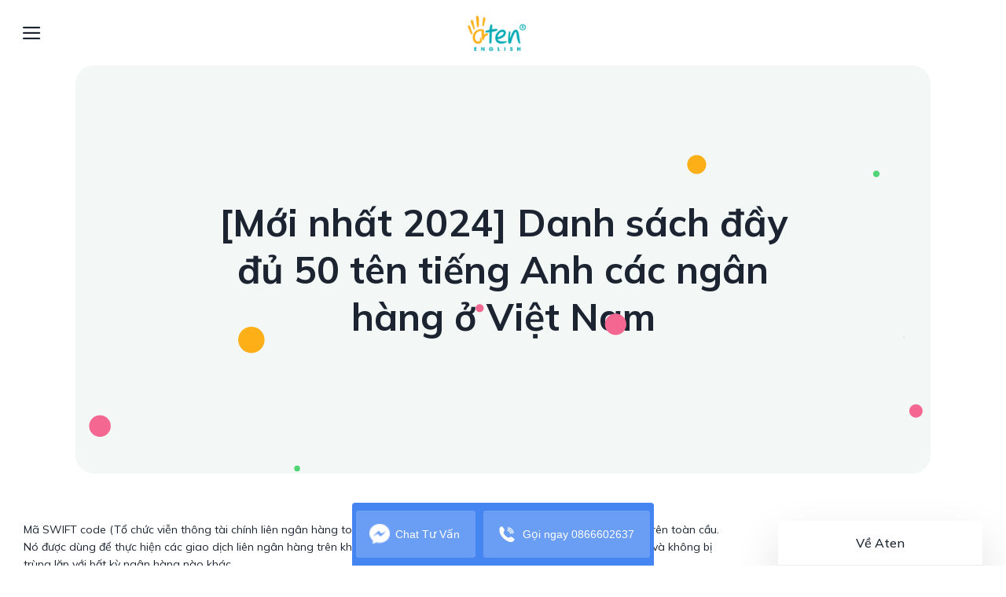

--- FILE ---
content_type: text/html; charset=UTF-8
request_url: https://aten.edu.vn/moi-nhat-2024-danh-sach-day-du-50-ten-tieng-anh-cac-ngan-hang-o-viet-nam/
body_size: 21775
content:
<!DOCTYPE html>
<!--[if IE 9 ]> <html lang="en-US" class="ie9 loading-site no-js"> <![endif]-->
<!--[if IE 8 ]> <html lang="en-US" class="ie8 loading-site no-js"> <![endif]-->
<!--[if (gte IE 9)|!(IE)]><!-->
<html lang="en-US" class="loading-site no-js">
<!--<![endif]-->

<head>
    <meta charset="UTF-8" />
    <link rel="profile" href="http://gmpg.org/xfn/11" />
    <link rel="pingback" href="https://aten.edu.vn/xmlrpc.php" />
	<meta name="format-detection" content="telephone=no">
    <script>(function(html){html.className = html.className.replace(/\bno-js\b/,'js')})(document.documentElement);</script>
<meta name='robots' content='index, follow, max-image-preview:large, max-snippet:-1, max-video-preview:-1' />
<meta name="viewport" content="width=device-width, initial-scale=1, maximum-scale=1" />
	<!-- This site is optimized with the Yoast SEO plugin v19.2 - https://yoast.com/wordpress/plugins/seo/ -->
	<title>[Mới nhất 2024] Danh sách đầy đủ 50 tên tiếng Anh các ngân hàng ở Việt Nam - TRUNG TÂM TIẾNG ANH ATEN</title>
	<meta name="description" content="Bài viết dưới đây cung cấp cho bạn danh sách chi tiết 50 tên tiếng Anh của các ngân hàng phổ biến tại Việt Nam cùng mã SWIFT code để bạn dễ dàng thực hiện các giao dịch. Khám phá ngay!" />
	<link rel="canonical" href="https://aten.edu.vn/moi-nhat-2024-danh-sach-day-du-50-ten-tieng-anh-cac-ngan-hang-o-viet-nam/" />
	<meta property="og:locale" content="en_US" />
	<meta property="og:type" content="article" />
	<meta property="og:title" content="[Mới nhất 2024] Danh sách đầy đủ 50 tên tiếng Anh các ngân hàng ở Việt Nam - TRUNG TÂM TIẾNG ANH ATEN" />
	<meta property="og:description" content="Bài viết dưới đây cung cấp cho bạn danh sách chi tiết 50 tên tiếng Anh của các ngân hàng phổ biến tại Việt Nam cùng mã SWIFT code để bạn dễ dàng thực hiện các giao dịch. Khám phá ngay!" />
	<meta property="og:url" content="https://aten.edu.vn/moi-nhat-2024-danh-sach-day-du-50-ten-tieng-anh-cac-ngan-hang-o-viet-nam/" />
	<meta property="og:site_name" content="TRUNG TÂM TIẾNG ANH ATEN" />
	<meta property="article:publisher" content="https://www.facebook.com/atendoanhnhan" />
	<meta property="article:published_time" content="2024-03-14T10:17:39+00:00" />
	<meta property="og:image" content="https://aten.edu.vn/wp-content/uploads/2024/03/moi-nhat-2021-danh-sach-day-du-50-ten-tieng-anh-cac-ngan-hang-o-viet-nam.jpg" />
	<meta property="og:image:width" content="1200" />
	<meta property="og:image:height" content="628" />
	<meta property="og:image:type" content="image/jpeg" />
	<meta name="author" content="Admin" />
	<meta name="twitter:card" content="summary_large_image" />
	<meta name="twitter:label1" content="Written by" />
	<meta name="twitter:data1" content="Admin" />
	<meta name="twitter:label2" content="Est. reading time" />
	<meta name="twitter:data2" content="6 minutes" />
	<script type="application/ld+json" class="yoast-schema-graph">{"@context":"https://schema.org","@graph":[{"@type":"Organization","@id":"https://aten.edu.vn/#organization","name":"Aten JSC","url":"https://aten.edu.vn/","sameAs":["https://www.facebook.com/atendoanhnhan"],"logo":{"@type":"ImageObject","inLanguage":"en-US","@id":"https://aten.edu.vn/#/schema/logo/image/","url":"","contentUrl":"","caption":"Aten JSC"},"image":{"@id":"https://aten.edu.vn/#/schema/logo/image/"}},{"@type":"WebSite","@id":"https://aten.edu.vn/#website","url":"https://aten.edu.vn/","name":"TRUNG TÂM TIẾNG ANH ATEN","description":"","publisher":{"@id":"https://aten.edu.vn/#organization"},"inLanguage":"en-US"},{"@type":"ImageObject","inLanguage":"en-US","@id":"https://aten.edu.vn/moi-nhat-2024-danh-sach-day-du-50-ten-tieng-anh-cac-ngan-hang-o-viet-nam/#primaryimage","url":"https://aten.edu.vn/wp-content/uploads/2024/03/moi-nhat-2021-danh-sach-day-du-50-ten-tieng-anh-cac-ngan-hang-o-viet-nam.jpg","contentUrl":"https://aten.edu.vn/wp-content/uploads/2024/03/moi-nhat-2021-danh-sach-day-du-50-ten-tieng-anh-cac-ngan-hang-o-viet-nam.jpg","width":1200,"height":628},{"@type":"WebPage","@id":"https://aten.edu.vn/moi-nhat-2024-danh-sach-day-du-50-ten-tieng-anh-cac-ngan-hang-o-viet-nam/#webpage","url":"https://aten.edu.vn/moi-nhat-2024-danh-sach-day-du-50-ten-tieng-anh-cac-ngan-hang-o-viet-nam/","name":"[Mới nhất 2024] Danh sách đầy đủ 50 tên tiếng Anh các ngân hàng ở Việt Nam - TRUNG TÂM TIẾNG ANH ATEN","isPartOf":{"@id":"https://aten.edu.vn/#website"},"primaryImageOfPage":{"@id":"https://aten.edu.vn/moi-nhat-2024-danh-sach-day-du-50-ten-tieng-anh-cac-ngan-hang-o-viet-nam/#primaryimage"},"datePublished":"2024-03-14T10:17:39+00:00","dateModified":"2024-03-14T10:17:39+00:00","description":"Bài viết dưới đây cung cấp cho bạn danh sách chi tiết 50 tên tiếng Anh của các ngân hàng phổ biến tại Việt Nam cùng mã SWIFT code để bạn dễ dàng thực hiện các giao dịch. Khám phá ngay!","breadcrumb":{"@id":"https://aten.edu.vn/moi-nhat-2024-danh-sach-day-du-50-ten-tieng-anh-cac-ngan-hang-o-viet-nam/#breadcrumb"},"inLanguage":"en-US","potentialAction":[{"@type":"ReadAction","target":["https://aten.edu.vn/moi-nhat-2024-danh-sach-day-du-50-ten-tieng-anh-cac-ngan-hang-o-viet-nam/"]}]},{"@type":"BreadcrumbList","@id":"https://aten.edu.vn/moi-nhat-2024-danh-sach-day-du-50-ten-tieng-anh-cac-ngan-hang-o-viet-nam/#breadcrumb","itemListElement":[{"@type":"ListItem","position":1,"name":"Home","item":"https://aten.edu.vn/"},{"@type":"ListItem","position":2,"name":"[Mới nhất 2024] Danh sách đầy đủ 50 tên tiếng Anh các ngân hàng ở Việt Nam"}]},{"@type":"Article","@id":"https://aten.edu.vn/moi-nhat-2024-danh-sach-day-du-50-ten-tieng-anh-cac-ngan-hang-o-viet-nam/#article","isPartOf":{"@id":"https://aten.edu.vn/moi-nhat-2024-danh-sach-day-du-50-ten-tieng-anh-cac-ngan-hang-o-viet-nam/#webpage"},"author":{"name":"Admin","@id":"https://aten.edu.vn/#/schema/person/e5c62e8e4ad921356382c3fef5e66278"},"headline":"[Mới nhất 2024] Danh sách đầy đủ 50 tên tiếng Anh các ngân hàng ở Việt Nam","datePublished":"2024-03-14T10:17:39+00:00","dateModified":"2024-03-14T10:17:39+00:00","mainEntityOfPage":{"@id":"https://aten.edu.vn/moi-nhat-2024-danh-sach-day-du-50-ten-tieng-anh-cac-ngan-hang-o-viet-nam/#webpage"},"wordCount":1294,"commentCount":0,"publisher":{"@id":"https://aten.edu.vn/#organization"},"image":{"@id":"https://aten.edu.vn/moi-nhat-2024-danh-sach-day-du-50-ten-tieng-anh-cac-ngan-hang-o-viet-nam/#primaryimage"},"thumbnailUrl":"https://aten.edu.vn/wp-content/uploads/2024/03/moi-nhat-2021-danh-sach-day-du-50-ten-tieng-anh-cac-ngan-hang-o-viet-nam.jpg","articleSection":["blog","Kinh nghiệm học Tiếng Anh"],"inLanguage":"en-US","potentialAction":[{"@type":"CommentAction","name":"Comment","target":["https://aten.edu.vn/moi-nhat-2024-danh-sach-day-du-50-ten-tieng-anh-cac-ngan-hang-o-viet-nam/#respond"]}]},{"@type":"Person","@id":"https://aten.edu.vn/#/schema/person/e5c62e8e4ad921356382c3fef5e66278","name":"Admin","image":{"@type":"ImageObject","inLanguage":"en-US","@id":"https://aten.edu.vn/#/schema/person/image/","url":"https://secure.gravatar.com/avatar/0124fb40ddc220b279f5ebc12305ebbf?s=96&d=mm&r=g","contentUrl":"https://secure.gravatar.com/avatar/0124fb40ddc220b279f5ebc12305ebbf?s=96&d=mm&r=g","caption":"Admin"},"url":"https://aten.edu.vn/author/admin/"}]}</script>
	<!-- / Yoast SEO plugin. -->


<link rel='dns-prefetch' href='//cdn.jsdelivr.net' />
<link rel='dns-prefetch' href='//fonts.googleapis.com' />
<link rel='dns-prefetch' href='//s.w.org' />
<link rel="alternate" type="application/rss+xml" title="TRUNG TÂM TIẾNG ANH ATEN &raquo; Feed" href="https://aten.edu.vn/feed/" />
<link rel="alternate" type="application/rss+xml" title="TRUNG TÂM TIẾNG ANH ATEN &raquo; Comments Feed" href="https://aten.edu.vn/comments/feed/" />
<link rel="alternate" type="application/rss+xml" title="TRUNG TÂM TIẾNG ANH ATEN &raquo; [Mới nhất 2024] Danh sách đầy đủ 50 tên tiếng Anh các ngân hàng ở Việt Nam Comments Feed" href="https://aten.edu.vn/moi-nhat-2024-danh-sach-day-du-50-ten-tieng-anh-cac-ngan-hang-o-viet-nam/feed/" />
<link rel="prefetch" href="https://aten.edu.vn/wp-content/themes/flatsome/assets/js/chunk.countup.fe2c1016.js" />
<link rel="prefetch" href="https://aten.edu.vn/wp-content/themes/flatsome/assets/js/chunk.sticky-sidebar.a58a6557.js" />
<link rel="prefetch" href="https://aten.edu.vn/wp-content/themes/flatsome/assets/js/chunk.tooltips.29144c1c.js" />
<link rel="prefetch" href="https://aten.edu.vn/wp-content/themes/flatsome/assets/js/chunk.vendors-popups.947eca5c.js" />
<link rel="prefetch" href="https://aten.edu.vn/wp-content/themes/flatsome/assets/js/chunk.vendors-slider.f0d2cbc9.js" />
<script type="text/javascript">
window._wpemojiSettings = {"baseUrl":"https:\/\/s.w.org\/images\/core\/emoji\/14.0.0\/72x72\/","ext":".png","svgUrl":"https:\/\/s.w.org\/images\/core\/emoji\/14.0.0\/svg\/","svgExt":".svg","source":{"concatemoji":"https:\/\/aten.edu.vn\/wp-includes\/js\/wp-emoji-release.min.js?ver=6.0"}};
/*! This file is auto-generated */
!function(e,a,t){var n,r,o,i=a.createElement("canvas"),p=i.getContext&&i.getContext("2d");function s(e,t){var a=String.fromCharCode,e=(p.clearRect(0,0,i.width,i.height),p.fillText(a.apply(this,e),0,0),i.toDataURL());return p.clearRect(0,0,i.width,i.height),p.fillText(a.apply(this,t),0,0),e===i.toDataURL()}function c(e){var t=a.createElement("script");t.src=e,t.defer=t.type="text/javascript",a.getElementsByTagName("head")[0].appendChild(t)}for(o=Array("flag","emoji"),t.supports={everything:!0,everythingExceptFlag:!0},r=0;r<o.length;r++)t.supports[o[r]]=function(e){if(!p||!p.fillText)return!1;switch(p.textBaseline="top",p.font="600 32px Arial",e){case"flag":return s([127987,65039,8205,9895,65039],[127987,65039,8203,9895,65039])?!1:!s([55356,56826,55356,56819],[55356,56826,8203,55356,56819])&&!s([55356,57332,56128,56423,56128,56418,56128,56421,56128,56430,56128,56423,56128,56447],[55356,57332,8203,56128,56423,8203,56128,56418,8203,56128,56421,8203,56128,56430,8203,56128,56423,8203,56128,56447]);case"emoji":return!s([129777,127995,8205,129778,127999],[129777,127995,8203,129778,127999])}return!1}(o[r]),t.supports.everything=t.supports.everything&&t.supports[o[r]],"flag"!==o[r]&&(t.supports.everythingExceptFlag=t.supports.everythingExceptFlag&&t.supports[o[r]]);t.supports.everythingExceptFlag=t.supports.everythingExceptFlag&&!t.supports.flag,t.DOMReady=!1,t.readyCallback=function(){t.DOMReady=!0},t.supports.everything||(n=function(){t.readyCallback()},a.addEventListener?(a.addEventListener("DOMContentLoaded",n,!1),e.addEventListener("load",n,!1)):(e.attachEvent("onload",n),a.attachEvent("onreadystatechange",function(){"complete"===a.readyState&&t.readyCallback()})),(e=t.source||{}).concatemoji?c(e.concatemoji):e.wpemoji&&e.twemoji&&(c(e.twemoji),c(e.wpemoji)))}(window,document,window._wpemojiSettings);
</script>
<style type="text/css">
img.wp-smiley,
img.emoji {
	display: inline !important;
	border: none !important;
	box-shadow: none !important;
	height: 1em !important;
	width: 1em !important;
	margin: 0 0.07em !important;
	vertical-align: -0.1em !important;
	background: none !important;
	padding: 0 !important;
}
</style>
	<style id='wp-block-library-inline-css' type='text/css'>
:root{--wp-admin-theme-color:#007cba;--wp-admin-theme-color--rgb:0,124,186;--wp-admin-theme-color-darker-10:#006ba1;--wp-admin-theme-color-darker-10--rgb:0,107,161;--wp-admin-theme-color-darker-20:#005a87;--wp-admin-theme-color-darker-20--rgb:0,90,135;--wp-admin-border-width-focus:2px}@media (-webkit-min-device-pixel-ratio:2),(min-resolution:192dpi){:root{--wp-admin-border-width-focus:1.5px}}:root{--wp--preset--font-size--normal:16px;--wp--preset--font-size--huge:42px}:root .has-very-light-gray-background-color{background-color:#eee}:root .has-very-dark-gray-background-color{background-color:#313131}:root .has-very-light-gray-color{color:#eee}:root .has-very-dark-gray-color{color:#313131}:root .has-vivid-green-cyan-to-vivid-cyan-blue-gradient-background{background:linear-gradient(135deg,#00d084,#0693e3)}:root .has-purple-crush-gradient-background{background:linear-gradient(135deg,#34e2e4,#4721fb 50%,#ab1dfe)}:root .has-hazy-dawn-gradient-background{background:linear-gradient(135deg,#faaca8,#dad0ec)}:root .has-subdued-olive-gradient-background{background:linear-gradient(135deg,#fafae1,#67a671)}:root .has-atomic-cream-gradient-background{background:linear-gradient(135deg,#fdd79a,#004a59)}:root .has-nightshade-gradient-background{background:linear-gradient(135deg,#330968,#31cdcf)}:root .has-midnight-gradient-background{background:linear-gradient(135deg,#020381,#2874fc)}.has-regular-font-size{font-size:1em}.has-larger-font-size{font-size:2.625em}.has-normal-font-size{font-size:var(--wp--preset--font-size--normal)}.has-huge-font-size{font-size:var(--wp--preset--font-size--huge)}.has-text-align-center{text-align:center}.has-text-align-left{text-align:left}.has-text-align-right{text-align:right}#end-resizable-editor-section{display:none}.aligncenter{clear:both}.items-justified-left{justify-content:flex-start}.items-justified-center{justify-content:center}.items-justified-right{justify-content:flex-end}.items-justified-space-between{justify-content:space-between}.screen-reader-text{border:0;clip:rect(1px,1px,1px,1px);-webkit-clip-path:inset(50%);clip-path:inset(50%);height:1px;margin:-1px;overflow:hidden;padding:0;position:absolute;width:1px;word-wrap:normal!important}.screen-reader-text:focus{background-color:#ddd;clip:auto!important;-webkit-clip-path:none;clip-path:none;color:#444;display:block;font-size:1em;height:auto;left:5px;line-height:normal;padding:15px 23px 14px;text-decoration:none;top:5px;width:auto;z-index:100000}html :where(.has-border-color),html :where([style*=border-width]){border-style:solid}html :where(img[class*=wp-image-]){height:auto;max-width:100%}
</style>
<link rel='stylesheet' id='edsanimate-animo-css-css'  href='https://aten.edu.vn/wp-content/plugins/animate-it/assets/css/animate-animo.css?ver=6.0' type='text/css' media='all' />
<link rel='stylesheet' id='wp-show-posts-css'  href='https://aten.edu.vn/wp-content/plugins/wp-show-posts/css/wp-show-posts-min.css?ver=1.1.3' type='text/css' media='all' />
<link rel='stylesheet' id='css-slick-css'  href='https://aten.edu.vn/wp-content/themes/aten-child/slick.css?ver=6.0' type='text/css' media='all' />
<link rel='stylesheet' id='popup-maker-site-css'  href='//aten.edu.vn/wp-content/uploads/pum/pum-site-styles.css?generated=1682503542&#038;ver=1.18.1' type='text/css' media='all' />
<link rel='stylesheet' id='flatsome-main-css'  href='https://aten.edu.vn/wp-content/themes/flatsome/assets/css/flatsome.css?ver=3.15.5' type='text/css' media='all' />
<style id='flatsome-main-inline-css' type='text/css'>
@font-face {
				font-family: "fl-icons";
				font-display: block;
				src: url(https://aten.edu.vn/wp-content/themes/flatsome/assets/css/icons/fl-icons.eot?v=3.15.5);
				src:
					url(https://aten.edu.vn/wp-content/themes/flatsome/assets/css/icons/fl-icons.eot#iefix?v=3.15.5) format("embedded-opentype"),
					url(https://aten.edu.vn/wp-content/themes/flatsome/assets/css/icons/fl-icons.woff2?v=3.15.5) format("woff2"),
					url(https://aten.edu.vn/wp-content/themes/flatsome/assets/css/icons/fl-icons.ttf?v=3.15.5) format("truetype"),
					url(https://aten.edu.vn/wp-content/themes/flatsome/assets/css/icons/fl-icons.woff?v=3.15.5) format("woff"),
					url(https://aten.edu.vn/wp-content/themes/flatsome/assets/css/icons/fl-icons.svg?v=3.15.5#fl-icons) format("svg");
			}
</style>
<link rel='stylesheet' id='flatsome-style-css'  href='https://aten.edu.vn/wp-content/themes/aten-child/style.css?ver=3.0' type='text/css' media='all' />
<link rel='stylesheet' id='flatsome-googlefonts-css'  href='//fonts.googleapis.com/css?family=Mulish%3Aregular%2C700%2Cregular%2C500%7CDancing+Script%3Aregular%2C400&#038;display=swap&#038;ver=3.9' type='text/css' media='all' />
<script type='text/javascript' src='https://aten.edu.vn/wp-includes/js/jquery/jquery.min.js?ver=3.6.0' id='jquery-core-js'></script>
<script type='text/javascript' src='https://aten.edu.vn/wp-includes/js/jquery/jquery-migrate.min.js?ver=3.3.2' id='jquery-migrate-js'></script>
<script type='text/javascript' src='https://aten.edu.vn/wp-content/themes/aten-child/js/particles.min.js?ver=6.0' id='js-particles-js'></script>
<script type='text/javascript' src='https://aten.edu.vn/wp-content/themes/aten-child/js/slick.min.js?ver=6.0' id='js-slick-js'></script>
<script type='text/javascript' src='https://aten.edu.vn/wp-content/themes/aten-child/js/lottie-player.js?ver=6.0' id='lottie-js-js'></script>
<link rel="https://api.w.org/" href="https://aten.edu.vn/wp-json/" /><link rel="alternate" type="application/json" href="https://aten.edu.vn/wp-json/wp/v2/posts/31300" /><link rel="EditURI" type="application/rsd+xml" title="RSD" href="https://aten.edu.vn/xmlrpc.php?rsd" />
<link rel="wlwmanifest" type="application/wlwmanifest+xml" href="https://aten.edu.vn/wp-includes/wlwmanifest.xml" /> 
<meta name="generator" content="WordPress 6.0" />
<link rel='shortlink' href='https://aten.edu.vn/?p=31300' />
<link rel="alternate" type="application/json+oembed" href="https://aten.edu.vn/wp-json/oembed/1.0/embed?url=https%3A%2F%2Faten.edu.vn%2Fmoi-nhat-2024-danh-sach-day-du-50-ten-tieng-anh-cac-ngan-hang-o-viet-nam%2F" />
<link rel="alternate" type="text/xml+oembed" href="https://aten.edu.vn/wp-json/oembed/1.0/embed?url=https%3A%2F%2Faten.edu.vn%2Fmoi-nhat-2024-danh-sach-day-du-50-ten-tieng-anh-cac-ngan-hang-o-viet-nam%2F&#038;format=xml" />
<style>.bg{opacity: 0; transition: opacity 1s; -webkit-transition: opacity 1s;} .bg-loaded{opacity: 1;}</style><!--[if IE]><link rel="stylesheet" type="text/css" href="https://aten.edu.vn/wp-content/themes/flatsome/assets/css/ie-fallback.css"><script src="//cdnjs.cloudflare.com/ajax/libs/html5shiv/3.6.1/html5shiv.js"></script><script>var head = document.getElementsByTagName('head')[0],style = document.createElement('style');style.type = 'text/css';style.styleSheet.cssText = ':before,:after{content:none !important';head.appendChild(style);setTimeout(function(){head.removeChild(style);}, 0);</script><script src="https://aten.edu.vn/wp-content/themes/flatsome/assets/libs/ie-flexibility.js"></script><![endif]--><link rel="icon" href="https://aten.edu.vn/wp-content/uploads/2022/07/cropped-aten-logo-sticky-32x32.png" sizes="32x32" />
<link rel="icon" href="https://aten.edu.vn/wp-content/uploads/2022/07/cropped-aten-logo-sticky-192x192.png" sizes="192x192" />
<link rel="apple-touch-icon" href="https://aten.edu.vn/wp-content/uploads/2022/07/cropped-aten-logo-sticky-180x180.png" />
<meta name="msapplication-TileImage" content="https://aten.edu.vn/wp-content/uploads/2022/07/cropped-aten-logo-sticky-270x270.png" />
<style id="custom-css" type="text/css">:root {--primary-color: #00aab5;}.container-width, .full-width .ubermenu-nav, .container, .row{max-width: 1290px}.row.row-collapse{max-width: 1260px}.row.row-small{max-width: 1282.5px}.row.row-large{max-width: 1320px}.sticky-add-to-cart--active, #wrapper,#main,#main.dark{background-color: #ffffff}.header-main{height: 83px}#logo img{max-height: 83px}#logo{width:100px;}#logo a{max-width:100px;}.header-bottom{min-height: 10px}.header-top{min-height: 20px}.transparent .header-main{height: 30px}.transparent #logo img{max-height: 30px}.has-transparent + .page-title:first-of-type,.has-transparent + #main > .page-title,.has-transparent + #main > div > .page-title,.has-transparent + #main .page-header-wrapper:first-of-type .page-title{padding-top: 30px;}.header.show-on-scroll,.stuck .header-main{height:72px!important}.stuck #logo img{max-height: 72px!important}.header-bg-color {background-color: rgba(255,255,255,0.9)}.header-bottom {background-color: #f1f1f1}.header-main .nav > li > a{line-height: 40px }.stuck .header-main .nav > li > a{line-height: 50px }.header-bottom-nav > li > a{line-height: 16px }@media (max-width: 549px) {.header-main{height: 70px}#logo img{max-height: 70px}}/* Color */.accordion-title.active, .has-icon-bg .icon .icon-inner,.logo a, .primary.is-underline, .primary.is-link, .badge-outline .badge-inner, .nav-outline > li.active> a,.nav-outline >li.active > a, .cart-icon strong,[data-color='primary'], .is-outline.primary{color: #00aab5;}/* Color !important */[data-text-color="primary"]{color: #00aab5!important;}/* Background Color */[data-text-bg="primary"]{background-color: #00aab5;}/* Background */.scroll-to-bullets a,.featured-title, .label-new.menu-item > a:after, .nav-pagination > li > .current,.nav-pagination > li > span:hover,.nav-pagination > li > a:hover,.has-hover:hover .badge-outline .badge-inner,button[type="submit"], .button.wc-forward:not(.checkout):not(.checkout-button), .button.submit-button, .button.primary:not(.is-outline),.featured-table .title,.is-outline:hover, .has-icon:hover .icon-label,.nav-dropdown-bold .nav-column li > a:hover, .nav-dropdown.nav-dropdown-bold > li > a:hover, .nav-dropdown-bold.dark .nav-column li > a:hover, .nav-dropdown.nav-dropdown-bold.dark > li > a:hover, .header-vertical-menu__opener ,.is-outline:hover, .tagcloud a:hover,.grid-tools a, input[type='submit']:not(.is-form), .box-badge:hover .box-text, input.button.alt,.nav-box > li > a:hover,.nav-box > li.active > a,.nav-pills > li.active > a ,.current-dropdown .cart-icon strong, .cart-icon:hover strong, .nav-line-bottom > li > a:before, .nav-line-grow > li > a:before, .nav-line > li > a:before,.banner, .header-top, .slider-nav-circle .flickity-prev-next-button:hover svg, .slider-nav-circle .flickity-prev-next-button:hover .arrow, .primary.is-outline:hover, .button.primary:not(.is-outline), input[type='submit'].primary, input[type='submit'].primary, input[type='reset'].button, input[type='button'].primary, .badge-inner{background-color: #00aab5;}/* Border */.nav-vertical.nav-tabs > li.active > a,.scroll-to-bullets a.active,.nav-pagination > li > .current,.nav-pagination > li > span:hover,.nav-pagination > li > a:hover,.has-hover:hover .badge-outline .badge-inner,.accordion-title.active,.featured-table,.is-outline:hover, .tagcloud a:hover,blockquote, .has-border, .cart-icon strong:after,.cart-icon strong,.blockUI:before, .processing:before,.loading-spin, .slider-nav-circle .flickity-prev-next-button:hover svg, .slider-nav-circle .flickity-prev-next-button:hover .arrow, .primary.is-outline:hover{border-color: #00aab5}.nav-tabs > li.active > a{border-top-color: #00aab5}.widget_shopping_cart_content .blockUI.blockOverlay:before { border-left-color: #00aab5 }.woocommerce-checkout-review-order .blockUI.blockOverlay:before { border-left-color: #00aab5 }/* Fill */.slider .flickity-prev-next-button:hover svg,.slider .flickity-prev-next-button:hover .arrow{fill: #00aab5;}body{font-size: 90%;}@media screen and (max-width: 549px){body{font-size: 100%;}}body{font-family:"Mulish", sans-serif}body{font-weight: 0}body{color: #1b2430}.nav > li > a {font-family:"Mulish", sans-serif;}.mobile-sidebar-levels-2 .nav > li > ul > li > a {font-family:"Mulish", sans-serif;}.nav > li > a {font-weight: 500;}.mobile-sidebar-levels-2 .nav > li > ul > li > a {font-weight: 500;}h1,h2,h3,h4,h5,h6,.heading-font, .off-canvas-center .nav-sidebar.nav-vertical > li > a{font-family: "Mulish", sans-serif;}h1,h2,h3,h4,h5,h6,.heading-font,.banner h1,.banner h2{font-weight: 700;}h1,h2,h3,h4,h5,h6,.heading-font{color: #1b2430;}.alt-font{font-family: "Dancing Script", sans-serif;}.alt-font{font-weight: 400!important;}a{color: #1b2430;}.header-main .social-icons,.header-main .cart-icon strong,.header-main .menu-title,.header-main .header-button > .button.is-outline,.header-main .nav > li > a > i:not(.icon-angle-down){color: #1b2430!important;}.header-main .header-button > .button.is-outline,.header-main .cart-icon strong:after,.header-main .cart-icon strong{border-color: #1b2430!important;}.header-main .header-button > .button:not(.is-outline){background-color: #1b2430!important;}.header-main .current-dropdown .cart-icon strong,.header-main .header-button > .button:hover,.header-main .header-button > .button:hover i,.header-main .header-button > .button:hover span{color:#FFF!important;}.header-main .menu-title:hover,.header-main .social-icons a:hover,.header-main .header-button > .button.is-outline:hover,.header-main .nav > li > a:hover > i:not(.icon-angle-down){color: #00aab5!important;}.header-main .current-dropdown .cart-icon strong,.header-main .header-button > .button:hover{background-color: #00aab5!important;}.header-main .current-dropdown .cart-icon strong:after,.header-main .current-dropdown .cart-icon strong,.header-main .header-button > .button:hover{border-color: #00aab5!important;}.absolute-footer, html{background-color: rgba(255,255,255,0)}.header-vertical-menu__opener, .header-vertical-menu__fly-out{width: 335px}.label-new.menu-item > a:after{content:"New";}.label-hot.menu-item > a:after{content:"Hot";}.label-sale.menu-item > a:after{content:"Sale";}.label-popular.menu-item > a:after{content:"Popular";}</style>    <script src='https://www.google.com/recaptcha/api.js'></script>
	
	<!-- Google Tag Manager -->
	<script>
	function loadgtm(w,d,s,l,i){
	w[l]=w[l]||[];
	w[l].push({
	'gtm.start':new Date().getTime(),event:'gtm.js'
	});
	var f=d.getElementsByTagName(s)[0],
	j=d.createElement(s),
	dl=l!='dataLayer'?'&l='+l:'';
	j.async=true;j.src='https://www.googletagmanager.com/gtm.js?id='+i+dl;f.parentNode.insertBefore(j,f);
	}window.addEventListener("load", function(){loadgtm(window,document,'script','dataLayer','GTM-NKKT95H');});</script>
	<!-- End Google Tag Manager -->
	<meta name="google-site-verification" content="n7BN8HneG5SGyAcjkaD9wiggNbLuq66BtnemXs7qpZY" />
</head>

<body class="post-template-default single single-post postid-31300 single-format-standard full-width lightbox nav-dropdown-has-arrow nav-dropdown-has-shadow nav-dropdown-has-border mobile-submenu-toggle">

        <svg xmlns="http://www.w3.org/2000/svg" viewBox="0 0 0 0" width="0" height="0" focusable="false" role="none" style="visibility: hidden; position: absolute; left: -9999px; overflow: hidden;" ><defs><filter id="wp-duotone-dark-grayscale"><feColorMatrix color-interpolation-filters="sRGB" type="matrix" values=" .299 .587 .114 0 0 .299 .587 .114 0 0 .299 .587 .114 0 0 .299 .587 .114 0 0 " /><feComponentTransfer color-interpolation-filters="sRGB" ><feFuncR type="table" tableValues="0 0.49803921568627" /><feFuncG type="table" tableValues="0 0.49803921568627" /><feFuncB type="table" tableValues="0 0.49803921568627" /><feFuncA type="table" tableValues="1 1" /></feComponentTransfer><feComposite in2="SourceGraphic" operator="in" /></filter></defs></svg><svg xmlns="http://www.w3.org/2000/svg" viewBox="0 0 0 0" width="0" height="0" focusable="false" role="none" style="visibility: hidden; position: absolute; left: -9999px; overflow: hidden;" ><defs><filter id="wp-duotone-grayscale"><feColorMatrix color-interpolation-filters="sRGB" type="matrix" values=" .299 .587 .114 0 0 .299 .587 .114 0 0 .299 .587 .114 0 0 .299 .587 .114 0 0 " /><feComponentTransfer color-interpolation-filters="sRGB" ><feFuncR type="table" tableValues="0 1" /><feFuncG type="table" tableValues="0 1" /><feFuncB type="table" tableValues="0 1" /><feFuncA type="table" tableValues="1 1" /></feComponentTransfer><feComposite in2="SourceGraphic" operator="in" /></filter></defs></svg><svg xmlns="http://www.w3.org/2000/svg" viewBox="0 0 0 0" width="0" height="0" focusable="false" role="none" style="visibility: hidden; position: absolute; left: -9999px; overflow: hidden;" ><defs><filter id="wp-duotone-purple-yellow"><feColorMatrix color-interpolation-filters="sRGB" type="matrix" values=" .299 .587 .114 0 0 .299 .587 .114 0 0 .299 .587 .114 0 0 .299 .587 .114 0 0 " /><feComponentTransfer color-interpolation-filters="sRGB" ><feFuncR type="table" tableValues="0.54901960784314 0.98823529411765" /><feFuncG type="table" tableValues="0 1" /><feFuncB type="table" tableValues="0.71764705882353 0.25490196078431" /><feFuncA type="table" tableValues="1 1" /></feComponentTransfer><feComposite in2="SourceGraphic" operator="in" /></filter></defs></svg><svg xmlns="http://www.w3.org/2000/svg" viewBox="0 0 0 0" width="0" height="0" focusable="false" role="none" style="visibility: hidden; position: absolute; left: -9999px; overflow: hidden;" ><defs><filter id="wp-duotone-blue-red"><feColorMatrix color-interpolation-filters="sRGB" type="matrix" values=" .299 .587 .114 0 0 .299 .587 .114 0 0 .299 .587 .114 0 0 .299 .587 .114 0 0 " /><feComponentTransfer color-interpolation-filters="sRGB" ><feFuncR type="table" tableValues="0 1" /><feFuncG type="table" tableValues="0 0.27843137254902" /><feFuncB type="table" tableValues="0.5921568627451 0.27843137254902" /><feFuncA type="table" tableValues="1 1" /></feComponentTransfer><feComposite in2="SourceGraphic" operator="in" /></filter></defs></svg><svg xmlns="http://www.w3.org/2000/svg" viewBox="0 0 0 0" width="0" height="0" focusable="false" role="none" style="visibility: hidden; position: absolute; left: -9999px; overflow: hidden;" ><defs><filter id="wp-duotone-midnight"><feColorMatrix color-interpolation-filters="sRGB" type="matrix" values=" .299 .587 .114 0 0 .299 .587 .114 0 0 .299 .587 .114 0 0 .299 .587 .114 0 0 " /><feComponentTransfer color-interpolation-filters="sRGB" ><feFuncR type="table" tableValues="0 0" /><feFuncG type="table" tableValues="0 0.64705882352941" /><feFuncB type="table" tableValues="0 1" /><feFuncA type="table" tableValues="1 1" /></feComponentTransfer><feComposite in2="SourceGraphic" operator="in" /></filter></defs></svg><svg xmlns="http://www.w3.org/2000/svg" viewBox="0 0 0 0" width="0" height="0" focusable="false" role="none" style="visibility: hidden; position: absolute; left: -9999px; overflow: hidden;" ><defs><filter id="wp-duotone-magenta-yellow"><feColorMatrix color-interpolation-filters="sRGB" type="matrix" values=" .299 .587 .114 0 0 .299 .587 .114 0 0 .299 .587 .114 0 0 .299 .587 .114 0 0 " /><feComponentTransfer color-interpolation-filters="sRGB" ><feFuncR type="table" tableValues="0.78039215686275 1" /><feFuncG type="table" tableValues="0 0.94901960784314" /><feFuncB type="table" tableValues="0.35294117647059 0.47058823529412" /><feFuncA type="table" tableValues="1 1" /></feComponentTransfer><feComposite in2="SourceGraphic" operator="in" /></filter></defs></svg><svg xmlns="http://www.w3.org/2000/svg" viewBox="0 0 0 0" width="0" height="0" focusable="false" role="none" style="visibility: hidden; position: absolute; left: -9999px; overflow: hidden;" ><defs><filter id="wp-duotone-purple-green"><feColorMatrix color-interpolation-filters="sRGB" type="matrix" values=" .299 .587 .114 0 0 .299 .587 .114 0 0 .299 .587 .114 0 0 .299 .587 .114 0 0 " /><feComponentTransfer color-interpolation-filters="sRGB" ><feFuncR type="table" tableValues="0.65098039215686 0.40392156862745" /><feFuncG type="table" tableValues="0 1" /><feFuncB type="table" tableValues="0.44705882352941 0.4" /><feFuncA type="table" tableValues="1 1" /></feComponentTransfer><feComposite in2="SourceGraphic" operator="in" /></filter></defs></svg><svg xmlns="http://www.w3.org/2000/svg" viewBox="0 0 0 0" width="0" height="0" focusable="false" role="none" style="visibility: hidden; position: absolute; left: -9999px; overflow: hidden;" ><defs><filter id="wp-duotone-blue-orange"><feColorMatrix color-interpolation-filters="sRGB" type="matrix" values=" .299 .587 .114 0 0 .299 .587 .114 0 0 .299 .587 .114 0 0 .299 .587 .114 0 0 " /><feComponentTransfer color-interpolation-filters="sRGB" ><feFuncR type="table" tableValues="0.098039215686275 1" /><feFuncG type="table" tableValues="0 0.66274509803922" /><feFuncB type="table" tableValues="0.84705882352941 0.41960784313725" /><feFuncA type="table" tableValues="1 1" /></feComponentTransfer><feComposite in2="SourceGraphic" operator="in" /></filter></defs></svg>
    <a class="skip-link screen-reader-text" href="#main">Skip to content</a>

    <div id="wrapper">

        
        <header id="header" class="header has-sticky sticky-jump">
            <div class="header-wrapper">
                <div id="masthead" class="header-main has-sticky-logo">
    <div class="header-inner flex-row container logo-left medium-logo-center" role="navigation">

        <!-- Logo -->
        <div id="logo" class="flex-col logo">
            
<!-- Header logo -->
<a href="https://aten.edu.vn/" title="TRUNG TÂM TIẾNG ANH ATEN" rel="home">
		<img width="73" height="72" src="https://aten.edu.vn/wp-content/uploads/2022/06/aten-logo-sticky.png" class="header-logo-sticky" alt="TRUNG TÂM TIẾNG ANH ATEN"/><img width="100" height="100" src="https://aten.edu.vn/wp-content/uploads/2022/07/logo.png" class="header_logo header-logo" alt="TRUNG TÂM TIẾNG ANH ATEN"/><img  width="100" height="100" src="https://aten.edu.vn/wp-content/uploads/2022/07/logo.png" class="header-logo-dark" alt="TRUNG TÂM TIẾNG ANH ATEN"/></a>
        </div>

        <!-- Mobile Left Elements -->
        <div class="flex-col show-for-medium flex-left">
            <ul class="mobile-nav nav nav-left ">
                <li class="nav-icon has-icon">
  		<a href="#" data-open="#main-menu" data-pos="left" data-bg="main-menu-overlay" data-color="" class="is-small" aria-label="Menu" aria-controls="main-menu" aria-expanded="false">
		
		  <i class="icon-menu" ></i>
		  		</a>
	</li>            </ul>
        </div>

        <!-- Left Elements -->
        <div class="flex-col hide-for-medium flex-left
            flex-grow">
            <ul class="header-nav header-nav-main nav nav-center  nav-uppercase">
                <li id="menu-item-655" class="menu-item menu-item-type-post_type menu-item-object-page menu-item-home menu-item-655 menu-item-design-default"><a href="https://aten.edu.vn/" class="nav-top-link">Trang chủ</a></li>
<li id="menu-item-656" class="menu-item menu-item-type-custom menu-item-object-custom menu-item-has-children menu-item-656 menu-item-design-default has-dropdown"><a href="#" class="nav-top-link">Về Aten<i class="icon-angle-down" ></i></a>
<ul class="sub-menu nav-dropdown nav-dropdown-default">
	<li id="menu-item-657" class="menu-item menu-item-type-post_type menu-item-object-page menu-item-657"><a href="https://aten.edu.vn/ve-chung-toi/">Về chúng tôi</a></li>
</ul>
</li>
<li id="menu-item-9892" class="menu-item menu-item-type-custom menu-item-object-custom menu-item-has-children menu-item-9892 menu-item-design-default has-dropdown"><a href="https://aten.edu.vn/khoa-hoc/khoa-hoc-tieng-anh-online-dac-biet" class="nav-top-link">Khóa học<i class="icon-angle-down" ></i></a>
<ul class="sub-menu nav-dropdown nav-dropdown-default">
	<li id="menu-item-927" class="menu-item menu-item-type-post_type menu-item-object-page menu-item-927"><a href="https://aten.edu.vn/khoa-hoc/khoa-hoc-tieng-anh-giao-tiep-tron-doi/">Khóa học tiếng Anh giao tiếp trọn đời</a></li>
	<li id="menu-item-659" class="menu-item menu-item-type-post_type menu-item-object-page menu-item-659"><a href="https://aten.edu.vn/khoa-hoc/khoa-hoc-tieng-anh-online-dac-biet/">Khóa học tiếng Anh Online chắc chắn giỏi</a></li>
	<li id="menu-item-900" class="menu-item menu-item-type-post_type menu-item-object-page menu-item-900"><a href="https://aten.edu.vn/khoa-hoc/khoa-hoc-phat-am-tieng-anh-chuan/">Khóa học phát âm tiếng Anh chuẩn</a></li>
	<li id="menu-item-9891" class="menu-item menu-item-type-post_type menu-item-object-page menu-item-9891"><a href="https://aten.edu.vn/tieng-anh-cho-doanh-nghiep/">Tiếng Anh cho doanh nghiệp</a></li>
</ul>
</li>
<li id="menu-item-10462" class="menu-item menu-item-type-taxonomy menu-item-object-category menu-item-has-children menu-item-10462 menu-item-design-default has-dropdown"><a href="https://aten.edu.vn/luyen-thi-ielts/" class="nav-top-link">Luyện thi IELTS<i class="icon-angle-down" ></i></a>
<ul class="sub-menu nav-dropdown nav-dropdown-default">
	<li id="menu-item-10465" class="menu-item menu-item-type-taxonomy menu-item-object-category menu-item-10465"><a href="https://aten.edu.vn/luyen-thi-ielts/ielts-listening/">IELTS Listening</a></li>
	<li id="menu-item-10467" class="menu-item menu-item-type-taxonomy menu-item-object-category menu-item-10467"><a href="https://aten.edu.vn/luyen-thi-ielts/ielts-reading/">IELTS Reading</a></li>
	<li id="menu-item-10468" class="menu-item menu-item-type-taxonomy menu-item-object-category menu-item-10468"><a href="https://aten.edu.vn/luyen-thi-ielts/ielts-speaking/">IELTS Speaking</a></li>
	<li id="menu-item-10471" class="menu-item menu-item-type-taxonomy menu-item-object-category menu-item-10471"><a href="https://aten.edu.vn/luyen-thi-ielts/ielts-writing/">IELTS Writing</a></li>
	<li id="menu-item-10469" class="menu-item menu-item-type-taxonomy menu-item-object-category menu-item-10469"><a href="https://aten.edu.vn/luyen-thi-ielts/thang-diem-ietls/">Thang điểm IETLS</a></li>
	<li id="menu-item-10464" class="menu-item menu-item-type-taxonomy menu-item-object-category menu-item-10464"><a href="https://aten.edu.vn/luyen-thi-ielts/lich-thi-ielts/">Lịch thi IELTS</a></li>
	<li id="menu-item-10470" class="menu-item menu-item-type-taxonomy menu-item-object-category menu-item-10470"><a href="https://aten.edu.vn/luyen-thi-ielts/vocabulary/">Vocabulary</a></li>
	<li id="menu-item-10466" class="menu-item menu-item-type-taxonomy menu-item-object-category menu-item-10466"><a href="https://aten.edu.vn/luyen-thi-ielts/lo-trinh-hoc-ielts/">Lộ trình học IELTS</a></li>
	<li id="menu-item-10463" class="menu-item menu-item-type-taxonomy menu-item-object-category menu-item-10463"><a href="https://aten.edu.vn/luyen-thi-ielts/khoa-hoc-ielts/">Khóa học IELTS</a></li>
</ul>
</li>
<li id="menu-item-663" class="menu-item menu-item-type-custom menu-item-object-custom menu-item-has-children menu-item-663 menu-item-design-default has-dropdown"><a href="#" class="nav-top-link">Lịch khai giảng<i class="icon-angle-down" ></i></a>
<ul class="sub-menu nav-dropdown nav-dropdown-default">
	<li id="menu-item-722" class="menu-item menu-item-type-post_type menu-item-object-page menu-item-722"><a href="https://aten.edu.vn/lich-khai-giang/khu-vuc-ha-noi/">Lịch khai giảng khu vực Hà Nội</a></li>
	<li id="menu-item-721" class="menu-item menu-item-type-post_type menu-item-object-page menu-item-721"><a href="https://aten.edu.vn/lich-khai-giang/khu-vuc-ho-chi-minh/">Lịch khai giảng khu vực Hồ Chí Minh</a></li>
	<li id="menu-item-720" class="menu-item menu-item-type-post_type menu-item-object-page menu-item-720"><a href="https://aten.edu.vn/lich-khai-giang/khu-vuc-da-nang/">Lịch khai giảng khu vực Đà Nẵng</a></li>
	<li id="menu-item-719" class="menu-item menu-item-type-post_type menu-item-object-page menu-item-719"><a href="https://aten.edu.vn/lich-khai-giang/khu-vuc-hai-phong/">Lịch khai giảng khu vực Hải Phòng</a></li>
	<li id="menu-item-718" class="menu-item menu-item-type-post_type menu-item-object-page menu-item-718"><a href="https://aten.edu.vn/lich-khai-giang/khu-vuc-nghe-an/">Lịch khai giảng khu vực Nghệ An</a></li>
	<li id="menu-item-717" class="menu-item menu-item-type-post_type menu-item-object-page menu-item-717"><a href="https://aten.edu.vn/lich-khai-giang/khu-vuc-can-tho/">Lịch khai giảng khu vực Cần Thơ</a></li>
</ul>
</li>
<li id="menu-item-664" class="menu-item menu-item-type-taxonomy menu-item-object-category current-post-ancestor current-menu-parent current-post-parent menu-item-664 active menu-item-design-default"><a href="https://aten.edu.vn/kinh-nghiem-hoc-tieng-anh/" class="nav-top-link">Kinh nghiệm học</a></li>
<li id="menu-item-666" class="menu-item menu-item-type-taxonomy menu-item-object-category menu-item-666 menu-item-design-default"><a href="https://aten.edu.vn/tuyen-dung/" class="nav-top-link">Tuyển dụng</a></li>
            </ul>
        </div>

        <!-- Right Elements -->
        <div class="flex-col hide-for-medium flex-right">
            <ul class="header-nav header-nav-main nav nav-right  nav-uppercase">
                <li class="html custom html_topbar_left"><ul class="header-nav header-nav-main nav nav-right  nav-uppercase">
<li class="html header-button-1 show-in-normal-page">
	<div class="header-button">
	<a href="tel: 0866602637" class="button primary is-large" style="border-radius:400px;">
<img src="https://aten.edu.vn/wp-content/uploads/2022/07/icon-park-outline_phone-call.png" />
    <span>0866 602 637</span>
  </a>
	</div>
</li>
<li class="html header-button-1 hide-in-normal-page">
	<div class="header-button">
	<a href="tel:0866602637" class="button primary is-large" style="border-radius:400px;">
<img src="https://aten.edu.vn/wp-content/uploads/2022/07/icon-park-outline_phone-call.png" />
    <span>0866 602 637</span>
  </a>
	</div>
</li>
</ul></li>            </ul>
        </div>

        <!-- Mobile Right Elements -->
        <div class="flex-col show-for-medium flex-right">
            <ul class="mobile-nav nav nav-right ">
                            </ul>
        </div>

    </div>

    </div>
<div class="header-bg-container fill"><div class="header-bg-image fill"></div><div class="header-bg-color fill"></div></div>            </div>
        </header>

            <section class="section" id="section_1155518153">
        <div class="bg section-bg fill bg-fill bg-loaded">
        </div>
        <div class="section-content relative">
            <div class="row row-collapse" style="max-width:85%" id="row-1184487261">
                <div id="col-899180148" class="col position-relative small-12 large-12">
                    <div class="col-inner" style="">
                        <div id="text-1981172675" class="text" style="padding: 0 10%;">
                            <h1><strong>[Mới nhất 2024] Danh sách đầy đủ 50 tên tiếng Anh các ngân hàng ở Việt Nam</strong></h1>
                            <style>
                                #text-1981172675 {
                                    font-size: 3.75rem;
                                    line-height: 1.25;
                                    text-align: center;
                                }
                            </style>
                        </div>

                        <div id="particles-js" class="background-animation"><canvas class="particles-js-canvas-el" style="width: 100%; height: 100%;" width="1618" height="368"></canvas></div>
                    </div>
                    <style>
                        #col-899180148>.col-inner {
                            padding: 170px 0px 170px 0px;
                        }
                    </style>
                </div>
                <style>
                    #row-1184487261>.col>.col-inner {
                        background-color: rgb(243, 247, 246);
                        border-radius: 24px;
                    }
                </style>
            </div>
        </div>
        <style>
            #section_1155518153 {
                padding-top: 0px;
                padding-bottom: 0px;
                margin-bottom: 60px;
            }

            #section_1155518153 .ux-shape-divider--top svg {
                height: 150px;
                --divider-top-width: 100%;
            }

            #section_1155518153 .ux-shape-divider--bottom svg {
                height: 150px;
                --divider-width: 100%;
            }
        </style>
    </section>

        <main id="main" class="">
<div id="content" class="blog-wrapper blog-single page-wrapper">
    

<div class="row row-large row-small ">

    <div class="large-9 col">
                
    
    
        <article id="post-31300" class="post-31300 post type-post status-publish format-standard has-post-thumbnail hentry category-blog category-kinh-nghiem-hoc-tieng-anh">
            <div class="article-inner ">
                                <div class="entry-content single-page">

    <p>Mã SWIFT code (Tổ chức viễn thông tài chính liên ngân hàng toàn cầu) là chuỗi mã xác định phù hợp với từng ngân hàng trên toàn cầu. Nó được dùng để thực hiện các giao dịch liên ngân hàng trên khắp thế giới, mỗi mã SWIFT của một ngân hàng là duy nhất và không bị trùng lặp với bất kỳ ngân hàng nào khác.</p>
<h2>2. 10 ngân hàng phổ biến được sử dụng nhiều nhất tại Việt Nam</h2>
<h3>2.1 Tên tiếng Anh của ngân hàng Vietcombank</h3>
<p>Tên tiếng Anh của ngân hàng <strong>Vietcombank</strong> là <strong>Joint Stock Commercial Bank for Foreign Trade of Vietnam</strong> có mã SWIFT là <strong>BFTVVNVX</strong>.</p>
<h3>2.4 Tên tiếng Anh của ACB</h3>
<p>Tên tiếng Anh của ngân hàng <strong>ACB</strong> là <strong>Asia Commercial Joint Stock Bank</strong> có mã SWIFT code là <strong>ASCBVNVX</strong>.</p>
<h3>2.5 Tên tiếng Anh của Agribank</h3>
<p>Tên tiếng Anh của ngân hàng <strong>Agribank</strong> là <strong>Vietnam Bank for Agriculture and Rural Development</strong> có mã SWIFT code là <strong>VBAAVNVX</strong>.</p>
<h3>2.8 Tên tiếng anh ngân hàng Đông Á</h3>
<p>Tên tiếng anh của ngân hàng <strong>Đông Á</strong> là <strong>DongA Commercial Joint Stock Bank</strong> có mã SWIFT code là <strong>EACBVNVX</strong>.</p>
<h3>2.9 Tên tiếng anh ngân hàng PVCombank</h3>
<p>Tên tiếng anh của ngân hàng <strong>PVCombank</strong> là <strong>Vietnam Public Joint Stock Commercial Bank</strong> có mã SWIFT code là <strong>WBVNVNVX</strong>.</p>
<h3>2.10 Tên tiếng anh ngân hàng standard chartered</h3>
<p>Tên tiếng anh của ngân hàng <strong>standard chartered</strong> là <strong>Standard Chartered Bank Vietnam Limited</strong> có mã SWIFT code là <strong>SCBLSGSG</strong>.</p>
<h2>3. Bảng chi tiết danh sách tên tiếng Anh 39 ngân hàng tại Việt Nam</h2>
<p>Bạn có thể dùng tổ hợp phím Ctrl + F và gõ tên ngân hàng mình muốn tìm kiếm để tiết kiệm thời gian.</p>
<table>
<tbody>
<tr>
<td width="69"><strong>STT</strong></td>
<td width="175"><strong>Tên thường sử dụng – tên viết tắt</strong></td>
<td width="241"><strong>Tên tiếng Anh ngân hàng</strong></td>
<td width="241"><strong>Tên Tiếng Việt</strong></td>
<td width="160"><strong>Mã swift code</strong></td>
</tr>
<tr>
<td width="69">1</td>
<td width="175">Agribank</td>
<td width="241">Vietnam Bank for Agriculture and Rural Development</td>
<td width="241">Ngân hàng Nông nghiệp và Phát triển Nông thôn Việt Nam</td>
<td width="160">VBAAVNVX</td>
</tr>
<tr>
<td width="69">2</td>
<td width="175">Vietinbank</td>
<td width="241">Vietnam Joint Stock Commercial Bank for Industry and Trade</td>
<td width="241">Ngân hàng TMCP Công thương Việt Nam</td>
<td width="160">ICBVVNVX</td>
</tr>
<tr>
<td width="69">3</td>
<td width="175">Vietcombank</td>
<td width="241">Joint Stock Commercial Bank for Foreign Trade of Vietnam</td>
<td width="241">Ngân hàng TMCP Ngoại thương Việt Nam</td>
<td width="160">BFTVVNVX</td>
</tr>
<tr>
<td width="69">4</td>
<td width="175">BIDV</td>
<td width="241">Joint Stock Commercial Bank for Investment and Development of Vietnam</td>
<td width="241">Ngân hàng Đầu tư và Phát triển Việt Nam</td>
<td width="160">BIDVVNVX</td>
</tr>
<tr>
<td width="69">5</td>
<td width="175">DongA Bank</td>
<td width="241">DongA Commercial Joint Stock Bank</td>
<td width="241">Ngân hàng TMCP Đông Á</td>
<td width="160">EACBVNVX</td>
</tr>
<tr>
<td width="69">6</td>
<td width="175">Techcombank</td>
<td width="241">Vietnam Technological and Commercial Joint Stock Bank</td>
<td width="241">Ngân hàng TMCP Kỹ thương Việt Nam</td>
<td width="160">VTCBVNVX</td>
</tr>
<tr>
<td width="69">7</td>
<td width="175">ANZ Bank</td>
<td width="241">Australia and New Zealand Banking</td>
<td width="241">Ngân hàng TNHH một thành viên ANZ Việt Nam</td>
<td width="160">ANZBVNVX</td>
</tr>
<tr>
<td width="69">8</td>
<td width="175">ACB</td>
<td width="241">Asia Commercial Joint Stock Bank</td>
<td width="241">Ngân hàng TMCP Á Châu</td>
<td width="160">ASCBVNVX</td>
</tr>
<tr>
<td width="69">9</td>
<td width="175">Saigonbank</td>
<td width="241">Saigon Bank for Industry and Trade</td>
<td width="241">Ngân hàng TMCP Sài Gòn Công thương</td>
<td width="160">SBITVNVX</td>
</tr>
<tr>
<td width="69">10</td>
<td width="175">ABBank</td>
<td width="241">An Binh Commercial Joint Stock Bank</td>
<td width="241">Ngân hàng TMCP An Bình</td>
<td width="160">ABBKVNVX</td>
</tr>
<tr>
<td width="69">11</td>
<td width="175">OceanBank</td>
<td width="241">Ocean Commercial One Member Limited Liability Bank</td>
<td width="241">Ngân hàng TM TNHH MTV Đại Dương</td>
<td width="160">OJBAVNVX</td>
</tr>
<tr>
<td width="69">12</td>
<td width="175">SeABank</td>
<td width="241">Southeast Asia Joint Stock Commercial Bank</td>
<td width="241">Ngân hàng TMCP Đông Nam Á</td>
<td width="160">SEAVVNVX</td>
</tr>
<tr>
<td width="69">13</td>
<td width="175">PG Bank</td>
<td width="241">Petrolimex Group Commercial Joint Stock Bank</td>
<td width="241">Ngân hàng TMCP Xăng Dầu Petrolimex</td>
<td width="160">PGBLVNVX</td>
</tr>
<tr>
<td width="69">14</td>
<td width="175">CB</td>
<td width="241">Vietnam Construction Commercial One Member Limited Liability Bank</td>
<td width="241">Ngân hàng thương mại trách nhiệm hữu hạn một thành viên Xây dựng Việt Nam</td>
<td width="160">GTBAVNVX</td>
</tr>
<tr>
<td width="69">15</td>
<td width="175">Nam A Bank</td>
<td width="241">Nam A Commercial Joint Stock Bank</td>
<td width="241">Ngân hàng TMCP Nam Á</td>
<td width="160">NAMAVNVX</td>
</tr>
<tr>
<td width="69">16</td>
<td width="175">Co-opBank</td>
<td width="241">The Co-operative Bank of Vietnam</td>
<td width="241">Ngân hàng Hợp tác xã Việt Nam</td>
<td width="160">CPBKGB22XXX</td>
</tr>
<tr>
<td width="69">17</td>
<td width="175">Dai A Bank</td>
<td width="241">Dai A Commercial Joint Stock Bank</td>
<td width="241">Ngân hàng TMCP Đại Á</td>
<td width="160"></td>
</tr>
<tr>
<td width="69">18</td>
<td width="175">Sacombank (SCB)</td>
<td width="241">Sai Gon Commercial Joint Stock Bank</td>
<td width="241">Ngân hàng TMCP Sài Gòn</td>
<td width="160">SGTTVNVX</td>
</tr>
<tr>
<td width="69">19</td>
<td width="175">Navibank</td>
<td width="241">Nam Viet Commercial Joint Stock Bank</td>
<td width="241">Ngân hàng TMCP Nam Việt</td>
<td width="160"></td>
</tr>
<tr>
<td width="69">20</td>
<td width="175">Viet A Bank</td>
<td width="241">Viet A Commercial Joint Stock Bank</td>
<td width="241">Ngân hàng TMCP Việt Á</td>
<td width="160"></td>
</tr>
<tr>
<td width="69">21</td>
<td width="175">Tien Phong Bank (TP Bank)</td>
<td width="241">Tien Phong Commercial Joint Stock Bank</td>
<td width="241">Ngân hàng TMCP Tiên Phong</td>
<td width="160">TPBVVNVX</td>
</tr>
<tr>
<td width="69">22</td>
<td width="175">VIBank (VIB)</td>
<td width="241">Vietnam International Commercial Joint Stock Bank</td>
<td width="241">Ngân hàng TMCP Quốc tế</td>
<td width="160">VNIBVNVX</td>
</tr>
<tr>
<td width="69">23</td>
<td width="175">VP Bank</td>
<td width="241">Vietnam Prosperity Joint Stock Commercial Bank</td>
<td width="241">Ngân hàng TMCP Thịnh Vượng</td>
<td width="160">VPBKVNVX</td>
</tr>
<tr>
<td width="69">24</td>
<td width="175">MB Bank (Military bank)</td>
<td width="241">Military Commercial Joint Stock Bank</td>
<td width="241">Ngân hàng TMCP Quân đội</td>
<td width="160">MSCBVNVX</td>
</tr>
<tr>
<td width="69">25</td>
<td width="175">Eximbank</td>
<td width="241">Vietnam Export Import Commercial Joint Stock Bank</td>
<td width="241">Ngân hàng TMCP Xuất nhập khẩu</td>
<td width="160">EBVIVNVX</td>
</tr>
<tr>
<td width="69">26</td>
<td width="175">MSB</td>
<td width="241">Vietnam Maritime Commercial Joint Stock Bank</td>
<td width="241">Ngân hàng TMCP Hàng Hải</td>
<td width="160">MCOBVNVX</td>
</tr>
<tr>
<td width="69">27</td>
<td width="175">HD Bank</td>
<td width="241">Ho Chi Minh City Development Joint Stock Commercial Bank</td>
<td width="241">Ngân hàng TMCP Phát triển nhà TP. Hồ Chí Minh</td>
<td width="160">HDBCVNVX</td>
</tr>
<tr>
<td width="69">28</td>
<td width="175">Bao Viet Bank</td>
<td width="241">Bao Viet Joint Stock Commercial Bank</td>
<td width="241">Ngân hàng TMCP Bảo Việt</td>
<td width="160">BVBVVNVX</td>
</tr>
<tr>
<td width="69">29</td>
<td width="175">SHB</td>
<td width="241">Saigon – Hanoi Commercial Joint Stock Bank</td>
<td width="241">Ngân hàng TMCP Sài Gòn Hà Nội</td>
<td width="160">SHBAVNVX</td>
</tr>
<tr>
<td width="69">30</td>
<td width="175">Bắc Á Bank (Nasbank)</td>
<td width="241">Bac A Commercial Joint Stock Bank</td>
<td width="241">Ngân hàng TMCP  Bắc Á</td>
<td width="160"></td>
</tr>
<tr>
<td width="69">31</td>
<td width="175">OCB</td>
<td width="241">Orient Commercial Joint Stock Bank</td>
<td width="241">Ngân hàng TMCP Phương Đông</td>
<td width="160">ORCOVNVX</td>
</tr>
<tr>
<td width="69">32</td>
<td width="175">LVB</td>
<td width="241">Lien Viet Post Joint Stock Commercial Bank</td>
<td width="241">Ngân hàng TMCP Liên Việt</td>
<td width="160"></td>
</tr>
<tr>
<td width="69">33</td>
<td width="175">Viet Capital Bank</td>
<td width="241">Viet Capital Commercial Joint Stock Bank</td>
<td width="241">Ngân hàng TMCP Bản Việt</td>
<td width="160"></td>
</tr>
<tr>
<td width="69">34</td>
<td width="175">Kienlongbank</td>
<td width="241">Kien Long Commercial Joint Stock Bank</td>
<td width="241">Ngân hàng TMCP Kiên Long</td>
<td width="160"></td>
</tr>
<tr>
<td width="69">35</td>
<td width="175">HSBC Bank</td>
<td width="241">HSBC Bank (Vietnam) Ltd</td>
<td width="241">Ngân hàng TNHH một thành viên HSBC</td>
<td width="160">HSBCVNVX</td>
</tr>
<tr>
<td width="69">36</td>
<td width="175">MHB Bank</td>
<td width="241">Mekong Housing Bank (MHB Bank)</td>
<td width="241">Ngân hàng Phát triển nhà đồng bằng sông Cửu Long</td>
<td width="160">MHBBVNVX</td>
</tr>
<tr>
<td width="69">37</td>
<td width="175"></td>
<td width="241">CITIBANK N.A.</td>
<td width="241">Ngân hàng Citibank Việt Nam</td>
<td width="160">CITIVNVX</td>
</tr>
<tr>
<td width="69">38</td>
<td width="175">GB Bank</td>
<td width="241">Global Petro Bank (GBBank)</td>
<td width="241">Ngân hàng Dầu khí toàn cầu</td>
<td width="160">GBNKVNVX</td>
</tr>
<tr>
<td width="69">39</td>
<td width="175">SHINHAN Bank</td>
<td width="241">SHINHAN Bank</td>
<td width="241">Ngân hàng Shinhan</td>
<td width="160">SHBKVNVX</td>
</tr>
</tbody>
</table>
<p>Như vậy bài viết trên đã tổng hợp toàn bộ tên tiếng Anh của các ngân hàng thông dụng tại Việt Nam. Hi vọng sẽ hỗ trợ được bạn khi làm việc với đối tác quốc tế muốn giao dịch qua các ngân hàng Việt Nam.</p>
<p><strong>[MIỄN PHÍ] HỌC THỬ BUSINESS ENGLISH VÀ</strong></p>
<p><strong>NHẬN TƯ VẤN PHÁT TRIỂN SỰ NGHIỆP TẠI Aten</strong></p>
<p><img class="lazy-load alignnone size-full wp-image-31306" src="data:image/svg+xml,%3Csvg%20viewBox%3D%220%200%20650%20382%22%20xmlns%3D%22http%3A%2F%2Fwww.w3.org%2F2000%2Fsvg%22%3E%3C%2Fsvg%3E" data-src="https://aten.edu.vn/wp-content/uploads/2024/03/moi-nhat-2021-danh-sach-day-du-50-ten-tieng-anh-cac-ngan-hang-o-viet-nam-1.jpg" alt="" width="650" height="382" srcset="" data-srcset="https://aten.edu.vn/wp-content/uploads/2024/03/moi-nhat-2021-danh-sach-day-du-50-ten-tieng-anh-cac-ngan-hang-o-viet-nam-1.jpg 650w, https://aten.edu.vn/wp-content/uploads/2024/03/moi-nhat-2021-danh-sach-day-du-50-ten-tieng-anh-cac-ngan-hang-o-viet-nam-1-300x176.jpg 300w" sizes="(max-width: 650px) 100vw, 650px" /></p>
    
    </div>



            </div>
        </article>

        </div>
    <div class="post-sidebar large-3 col">
                <div id="secondary" class="widget-area " role="complementary">
		<aside id="nav_menu-2" class="  widget widget_nav_menu"><div class="menu-menu-right-container"><ul id="menu-menu-right" class="menu"><li id="menu-item-1054" class="menu-item menu-item-type-post_type menu-item-object-page menu-item-1054"><a href="https://aten.edu.vn/ve-chung-toi/">Về Aten</a></li>
<li id="menu-item-1055" class="menu-item menu-item-type-post_type menu-item-object-page menu-item-1055"><a href="https://aten.edu.vn/cam-ket-chuan-dau-ra/">Cam kết chuẩn đầu ra</a></li>
<li id="menu-item-1056" class="menu-item menu-item-type-post_type menu-item-object-page menu-item-1056"><a href="https://aten.edu.vn/giang-vien-cua-chung-toi/">Giảng viên Aten</a></li>
</ul></div></aside><aside id="custom_html-6" class="widget_text   widget widget_custom_html"><div class="textwidget custom-html-widget"><a style=" display: block;     padding-bottom: 25px;" href="https://aten.edu.vn/kiem-tra-trinh-do-tu-van-lo-trinh/"><img src="https://aten.edu.vn/wp-content/uploads/2022/06/test-register.png" alt=""> </a> 
<!-- <a target="_blank" href="https://aten.edu.vn/khoa-hoc/khoa-hoc-tieng-anh-giao-tiep-tron-doi/" rel="noopener"><img src="https://aten.edu.vn/wp-content/uploads/2018/06/video-youtube-when-i-was-a-beginner.png" alt=""> </a> -->
</div></aside><aside id="custom_html-7" class="widget_text   widget widget_custom_html"><div class="textwidget custom-html-widget"><style>.wp-show-posts-columns#wpsp-477 {margin-left: -1em; }.wp-show-posts-columns#wpsp-477 .wp-show-posts-inner {margin: 0 0 1em 1em; }</style><section id="wpsp-477" class=" wp-show-posts" style=""><article class=" wp-show-posts-single wpsp-clearfix post-33068 post type-post status-publish format-standard hentry category-kinh-nghiem-hoc-tieng-anh" itemtype="http://schema.org/CreativeWork" itemscope><div class="wp-show-posts-inner" style="">						<header class="wp-show-posts-entry-header">
							<h3 class="wp-show-posts-entry-title" itemprop="headline"><a href="https://aten.edu.vn/cai-thien-ky-nang-viet-tieng-anh-cua-sinh-vien/" rel="bookmark">Cải Thiện Kỹ Năng Viết Tiếng Anh Của Sinh Viên</a></h3>						</header><!-- .entry-header -->
					</div><!-- wp-show-posts-inner --><div class="wpsp-clear"></div></article><article class=" wp-show-posts-single wpsp-clearfix post-33066 post type-post status-publish format-standard hentry category-kinh-nghiem-hoc-tieng-anh" itemtype="http://schema.org/CreativeWork" itemscope><div class="wp-show-posts-inner" style="">						<header class="wp-show-posts-entry-header">
							<h3 class="wp-show-posts-entry-title" itemprop="headline"><a href="https://aten.edu.vn/cach-cai-thien-ky-nang-viet-tieng-anh/" rel="bookmark">Cách Cải Thiện Kỹ Năng Viết Tiếng Anh</a></h3>						</header><!-- .entry-header -->
					</div><!-- wp-show-posts-inner --><div class="wpsp-clear"></div></article><article class=" wp-show-posts-single wpsp-clearfix post-33064 post type-post status-publish format-standard hentry category-kinh-nghiem-hoc-tieng-anh" itemtype="http://schema.org/CreativeWork" itemscope><div class="wp-show-posts-inner" style="">						<header class="wp-show-posts-entry-header">
							<h3 class="wp-show-posts-entry-title" itemprop="headline"><a href="https://aten.edu.vn/phuong-phap-luyen-viet-tieng-anh-hieu-qua-nhat-2024/" rel="bookmark">Phương Pháp Luyện Viết Tiếng Anh Hiệu Quả Nhất 2024</a></h3>						</header><!-- .entry-header -->
					</div><!-- wp-show-posts-inner --><div class="wpsp-clear"></div></article></section><!-- .wp-show-posts --></div></aside></div>
            </div>
</div>
</div>
<section class="section custom-section-register" id="section_register">
    <div class="bg section-bg fill bg-fill bg-loaded">
    </div>
    <div class="section-content relative">
        <div class="row row-large align-middle custom-row-register position-relative " id="row-928409341">
            <div id="col-586024360" class="col medium-12 small-12 large-6">
                <div class="col-inner">
                    <div id="text-1022242233" class="text ">
                        <style>
                            #text-1022242233 {
                                padding-left: 30px
                            }

                            @media screen and (max-width: 1200px) {
                                #text-1022242233 {
                                    padding-left: 0px
                                }
                            }
                        </style>
                        <h2 class="title with-skew register "> ĐĂNG KÝ TƯ VẤN MIỄN PHÍ VÀ NHẬN ƯU ĐÃI HẤP DẪN HÔM NAY</h2>

                        <div style="margin-top: 52px"></div>
                        <div class="text-left">
                            <div class="form-register-bonus">
                                <i class="icon-checked-circle"> </i>
                                <div class="d-flex align-items-center" style="gap: 8px">Tặng <span class="bigger-texts">#Voucher_4.000.000 </span> cho 20 bạn may mắn</div>
                            </div>
							
                            <div class="form-register-bonus">
                                <i class="icon-checked-circle"> </i>
                                <div class="d-flex align-items-center" style="gap: 8px">Tặng thẻ <span class="bigger-texts">BẢO HÀNH</span>trọn đời học lại hoàn toàn miễn phí</div>
                            </div>
                            <div class="form-register-bonus">
                                <i class="icon-checked-circle"> </i>
                                <div class="d-flex align-items-center" style="gap: 8px">Giảm thêm <span class="bigger-texts">10%</span> khi đăng ký nhóm từ 3 học viên trở lên</div>
                            </div>
							<div class="form-register-bonus">
                                <i class="icon-checked-circle"> </i>
                                <div class="d-flex align-items-center" style="gap: 8px">Tặng khóa giao tiếp nâng cao 2 tháng với giáo viên nước ngoài</div>
                            </div>
                        </div>
                    </div>
                </div>
            </div>
            <div id="col-742357119" class="col medium-12 small-12 large-6 z-index-9">
                <div class="col-inner">
                    <form method="POST" onSubmit="return validateForm()" id='formcontact' action="https://aten.edu.vn/wp-admin/crm-api.php">
                        <input type="hidden" id="contact_nonce" name="contact_nonce" value="ad99e734c2" /><input type="hidden" name="_wp_http_referer" value="/moi-nhat-2024-danh-sach-day-du-50-ten-tieng-anh-cac-ngan-hang-o-viet-nam/" />                        <input name="nguon" value="3" type="hidden">
						<input name="verify" value="" type="hidden" style="display:none">
                        <input type="text" name="name" placeholder="Họ và tên" value="" size="40" class="form-control mb-3" aria-required="true" aria-invalid="false">
                        <input type="text" name="phone" placeholder="Số điện thoại" value="" size="40" class="form-control mb-3" aria-required="true" aria-invalid="false">
<!--                         <input type="email" name="mail" placeholder="Email" value="" size="40" class="form-control mb-3" aria-required="true" aria-invalid="false"> -->
                        <select name="tinhthanh" class="form-control" aria-invalid="false" id="parent_selection">
                            <option value="">Chọn Tinh/Thành Phố/Miền</option>
                            <option value="hanoi">Hà Nội</option>
                            <option value="hcm">Hồ Chí Minh</option>
                            <option value="da_nang">Đà Nẵng</option>
                            <option value="hp">Hải Phòng</option>
                            <option value="vinh">Vinh-Nghệ An</option>
                            <option value="cantho">Cần Thơ</option>
                        </select>
                        <select name="coso" class="form-control child_selection" aria-invalid="false" id="child_selection">
                            <option value="" disabled selected>Chọn Chi Nhánh</option>
                        </select>
                                                                        <input type="hidden" name="link" value="[Mới nhất 2024] Danh sách đầy đủ 50 tên tiếng Anh các ngân hàng ở Việt Nam" />
                        <div class="g-recaptcha mb-3" data-sitekey="6LcZqQYeAAAAAKhzuFI2SbdZmPhw48vJHvjNEpkn"></div>

                        <button name="submit" type="submit" class="button primary is-large animate-pulse" style="border-radius: 400px;">
                            Đăng ký
                        </button>
                    </form>
                </div>
            </div>
            <img src="/wp-content/themes/aten-child/images/register-human.gif" class="img-blendmode" />
        </div>
    </div>
    <style>
        #section_register {
            padding-top: 0px;
            padding-bottom: 0px;
        }
    </style>
    <script>
        function validateForm() {


            var fullname = document.forms["formcontact"]["name"].value;
            var city = document.forms["formcontact"]["tinhthanh"].value;
            var phone = document.forms["formcontact"]["phone"].value;
            var coso = document.forms["formcontact"]["coso"].value;
            var email = document.forms["formcontact"]["mail"].value;

            if (!phone || !/(03|05|07|08|09|01[2|6|8|9])+([0-9]{8})\b/.test(phone)) {
                alert("Số điện thoại không hợp lệ");
                return false;
            }

            if (fullname == "" || city == "" || phone == "" || coso == "") {
                alert("Bạn phải nhập đầy đủ thông tin");
                return false;
            }
            document.forms["formcontact"]["submit"].remove();
        }
    </script>
</section>
<div class="tuyenbq-modal fade " id="modal-success" tabindex="-1" aria-labelledby="exampleModalCenterTitle" aria-modal="true" role="dialog" style="display: none;">
    <div class="modal-dialog modal-dialog-centered ">
        <div class="modal-content">
            <button type="button" class="btn-close" data-bs-dismiss="modal" aria-label="Close"></button>
            <div class="modal-body">
                <div class="row"  id="row-976261728">

                    
	<div id="col-1054178229" class="col small-12 large-12"  >
				<div class="col-inner text-center"  >
			
			
                    
                    
                    <div class="d-flex justify-content-center" style="margin-bottom: 12px">
                    <lottie-player src="/wp-content/themes/aten-child/images/success.json" background="transparent" speed="1" style="width: 200px; height: 200px; " loop autoplay></lottie-player>

                    </div>
                    <h2 class="text-success"> Thành công </h2>
                    <h3 style="margin-bottom: 0; font-weight: 500;font-size: 16px;line-height: 24px;text-align: center;color: #1B2430; ">Cám ơn bạn đã đăng ký tư vấn với Aten!<br />
                    Chúng tôi sẽ sớm liên hệ lại với bạn.</p>
                    
                    
                    		</div>
					</div>

	
                    
                    </div>            </div>

        </div>
    </div>
</div><div style="margin-bottom: 60px"></div>

</main>
<!--     <section style="margin: 0 15px;">
        <div class="fb-comments" data-href="http://aten.edu.vn/" data-width="100%" data-numposts="5" data-order-by="reverse_time"></div>

    </section> -->
<footer id="footer" class="footer-wrapper">

    
<!-- FOOTER 1 -->
<div class="footer-widgets footer footer-1">
		<div class="row large-columns-4 mb-0">
	   		<div id="custom_html-2" class="widget_text   col pb-0 widget widget_custom_html"><span class="widget-title">HỆ THỐNG CHI NHÁNH</span><div class="is-divider small"></div><div class="textwidget custom-html-widget"><div class="footer-block text-justify">

<strong>Head Office:</strong> 20 Tố Hữu, Nhân Chính, Thanh Xuân (bên trên hầm Lê Văn Lương)
<br>
Call: 0866602637<br>
Mail: info@aten.edu.vn
</div>
<div class="footer-block">
<div class="widget-title" >DỊCH VỤ KHÁCH HÀNG
</div>
<a href="https://aten.edu.vn/chinh-sach-hoc-vien/"  > <strong>Chính sách học viên</strong>
</a><br>
<a href="https://aten.edu.vn/chinh-sach-bao-mat"  ><strong>Chính sách bảo mật</strong></a> <br>
<a href="https://aten.edu.vn/chinh-sach-thanh-toan/"  ><strong>Chính sách thanh toán</strong>
</a>
</div>

<img class="thong-bao-bct" src="https://aten.edu.vn/wp-content/uploads/2022/06/thong-bao-bct.png" width="289" height="185" alt="Đã thông báo bộ công thương"/>
</div></div><div id="custom_html-3" class="widget_text   col pb-0 widget widget_custom_html"><span class="widget-title">ATEN HÀ NỘI</span><div class="is-divider small"></div><div class="textwidget custom-html-widget"><div class="footer-block"><ul>
<li> <span><strong> Chi Nhánh 2: </strong></span> 20 Tố Hữu, Nhân Chính, Thanh Xuân (bên trên hầm Lê Văn Lương)
<p class="mb-0">0961 288 896 - 039 4015 448</p> </li>
<li> <span><strong> Chi Nhánh 6: </strong> </span> 75 Trần Đại Nghĩa kéo dài, Hai Bà Trưng (gần đường Nguyễn An Ninh)
<br>0988 456 538 - 0335 508 838</li>
<!-- 	<li> <span><strong> Chi Nhánh 8: </strong> </span> B2 ngõ 535 Kim Mã, Ba Đình
<br>0889 348 996 - 0356 583 160</li> -->
</ul>
</div>
<div class="footer-block">
<span class="widget-title hidden-sm">ATEN HẢI PHÒNG</span>
<ul class="hidden-sm">
<li> <span><strong> Chi Nhánh 10: </strong></span> B18-07 Hoàng Huy Mall, Lê Chân (Từ đường Nguyễn Tất Tố đi vào 50m)<br> 0982 163 369
</li> </ul>
</div></div></div><div id="custom_html-5" class="widget_text   col pb-0 widget widget_custom_html"><span class="widget-title">ATEN ĐÀ NẴNG</span><div class="is-divider small"></div><div class="textwidget custom-html-widget"><ul><li><span><strong> Chi Nhánh 12: </strong></span>272 Phan Châu Trinh, Nam Dương, Hải Châu
    <br>0905 771 900</li>         </ul>
<span class="widget-title">ATEN VINH, NGHỆ AN
</span>
<ul>
  <li> <span><strong> Chi Nhánh 13: </strong></span> 131 Lê Nin, Hà Huy Tập<br> TP. Vinh
    <br>035 725 4154</li>
</ul>
<span class="widget-title ">ATEN CẦN THƠ
</span>
<ul class="">
<li> <span><strong> Chi Nhánh 18: </strong></span> 90 Ngô Sĩ Liên, Khu dân cư Metro, Phường Hưng Lợi, Ninh Kiều 
<br>0919 799 058</li>
</ul></div></div><div id="custom_html-4" class="widget_text   col pb-0 widget widget_custom_html"><span class="widget-title">ATEN HỒ CHÍ MINH</span><div class="is-divider small"></div><div class="textwidget custom-html-widget"><div class="footer-block">
<ul>
	<li> <span><strong> Chi Nhánh 7: </strong></span> 308 An Dương Vương, Phường 4, Quận 5, TP. HCM (gần ngã tư với Trần Bình Trọng)
<br>0975 344 419 - 0979 515 756</li>
<li> <span><strong> Chi Nhánh 11: </strong></span> 303 Cộng Hòa, Phường 13, Tân Bình, TP. HCM 
<br> 0767742971</li>
<li> <span><strong> Chi Nhánh 16: </strong></span> 468/19 Phan Văn Trị, Phường 7, Gò Vấp, TP. HCM
<br> 0766 674 726</li>
</ul>
</div>
</div></div>        
		</div>
</div>

<!-- FOOTER 2 -->



<div class="absolute-footer light medium-text-center text-center">
  <div class="container clearfix">

    
    <div class="footer-primary pull-left">
            <div class="copyright-footer">
        <div class="copy-right-text  text-right hide-for-medium">Copyright 2026 © Aten JSC.</div>
<div class="copy-right-text  text-center hide-for-large">Copyright 2026 © Aten JSC.</div>
      </div>
          </div>
  </div>
</div>

</footer>

</div>

<div id="main-menu" class="mobile-sidebar no-scrollbar mfp-hide">

	
	<div class="sidebar-menu no-scrollbar ">

		
					<ul class="nav nav-sidebar nav-vertical nav-uppercase" data-tab="1">
				<li class="menu-item menu-item-type-post_type menu-item-object-page menu-item-home menu-item-655"><a href="https://aten.edu.vn/">Trang chủ</a></li>
<li class="menu-item menu-item-type-custom menu-item-object-custom menu-item-has-children menu-item-656"><a href="#">Về Aten</a>
<ul class="sub-menu nav-sidebar-ul children">
	<li class="menu-item menu-item-type-post_type menu-item-object-page menu-item-657"><a href="https://aten.edu.vn/ve-chung-toi/">Về chúng tôi</a></li>
</ul>
</li>
<li class="menu-item menu-item-type-custom menu-item-object-custom menu-item-has-children menu-item-9892"><a href="https://aten.edu.vn/khoa-hoc/khoa-hoc-tieng-anh-online-dac-biet">Khóa học</a>
<ul class="sub-menu nav-sidebar-ul children">
	<li class="menu-item menu-item-type-post_type menu-item-object-page menu-item-927"><a href="https://aten.edu.vn/khoa-hoc/khoa-hoc-tieng-anh-giao-tiep-tron-doi/">Khóa học tiếng Anh giao tiếp trọn đời</a></li>
	<li class="menu-item menu-item-type-post_type menu-item-object-page menu-item-659"><a href="https://aten.edu.vn/khoa-hoc/khoa-hoc-tieng-anh-online-dac-biet/">Khóa học tiếng Anh Online chắc chắn giỏi</a></li>
	<li class="menu-item menu-item-type-post_type menu-item-object-page menu-item-900"><a href="https://aten.edu.vn/khoa-hoc/khoa-hoc-phat-am-tieng-anh-chuan/">Khóa học phát âm tiếng Anh chuẩn</a></li>
	<li class="menu-item menu-item-type-post_type menu-item-object-page menu-item-9891"><a href="https://aten.edu.vn/tieng-anh-cho-doanh-nghiep/">Tiếng Anh cho doanh nghiệp</a></li>
</ul>
</li>
<li class="menu-item menu-item-type-taxonomy menu-item-object-category menu-item-has-children menu-item-10462"><a href="https://aten.edu.vn/luyen-thi-ielts/">Luyện thi IELTS</a>
<ul class="sub-menu nav-sidebar-ul children">
	<li class="menu-item menu-item-type-taxonomy menu-item-object-category menu-item-10465"><a href="https://aten.edu.vn/luyen-thi-ielts/ielts-listening/">IELTS Listening</a></li>
	<li class="menu-item menu-item-type-taxonomy menu-item-object-category menu-item-10467"><a href="https://aten.edu.vn/luyen-thi-ielts/ielts-reading/">IELTS Reading</a></li>
	<li class="menu-item menu-item-type-taxonomy menu-item-object-category menu-item-10468"><a href="https://aten.edu.vn/luyen-thi-ielts/ielts-speaking/">IELTS Speaking</a></li>
	<li class="menu-item menu-item-type-taxonomy menu-item-object-category menu-item-10471"><a href="https://aten.edu.vn/luyen-thi-ielts/ielts-writing/">IELTS Writing</a></li>
	<li class="menu-item menu-item-type-taxonomy menu-item-object-category menu-item-10469"><a href="https://aten.edu.vn/luyen-thi-ielts/thang-diem-ietls/">Thang điểm IETLS</a></li>
	<li class="menu-item menu-item-type-taxonomy menu-item-object-category menu-item-10464"><a href="https://aten.edu.vn/luyen-thi-ielts/lich-thi-ielts/">Lịch thi IELTS</a></li>
	<li class="menu-item menu-item-type-taxonomy menu-item-object-category menu-item-10470"><a href="https://aten.edu.vn/luyen-thi-ielts/vocabulary/">Vocabulary</a></li>
	<li class="menu-item menu-item-type-taxonomy menu-item-object-category menu-item-10466"><a href="https://aten.edu.vn/luyen-thi-ielts/lo-trinh-hoc-ielts/">Lộ trình học IELTS</a></li>
	<li class="menu-item menu-item-type-taxonomy menu-item-object-category menu-item-10463"><a href="https://aten.edu.vn/luyen-thi-ielts/khoa-hoc-ielts/">Khóa học IELTS</a></li>
</ul>
</li>
<li class="menu-item menu-item-type-custom menu-item-object-custom menu-item-has-children menu-item-663"><a href="#">Lịch khai giảng</a>
<ul class="sub-menu nav-sidebar-ul children">
	<li class="menu-item menu-item-type-post_type menu-item-object-page menu-item-722"><a href="https://aten.edu.vn/lich-khai-giang/khu-vuc-ha-noi/">Lịch khai giảng khu vực Hà Nội</a></li>
	<li class="menu-item menu-item-type-post_type menu-item-object-page menu-item-721"><a href="https://aten.edu.vn/lich-khai-giang/khu-vuc-ho-chi-minh/">Lịch khai giảng khu vực Hồ Chí Minh</a></li>
	<li class="menu-item menu-item-type-post_type menu-item-object-page menu-item-720"><a href="https://aten.edu.vn/lich-khai-giang/khu-vuc-da-nang/">Lịch khai giảng khu vực Đà Nẵng</a></li>
	<li class="menu-item menu-item-type-post_type menu-item-object-page menu-item-719"><a href="https://aten.edu.vn/lich-khai-giang/khu-vuc-hai-phong/">Lịch khai giảng khu vực Hải Phòng</a></li>
	<li class="menu-item menu-item-type-post_type menu-item-object-page menu-item-718"><a href="https://aten.edu.vn/lich-khai-giang/khu-vuc-nghe-an/">Lịch khai giảng khu vực Nghệ An</a></li>
	<li class="menu-item menu-item-type-post_type menu-item-object-page menu-item-717"><a href="https://aten.edu.vn/lich-khai-giang/khu-vuc-can-tho/">Lịch khai giảng khu vực Cần Thơ</a></li>
</ul>
</li>
<li class="menu-item menu-item-type-taxonomy menu-item-object-category current-post-ancestor current-menu-parent current-post-parent menu-item-664"><a href="https://aten.edu.vn/kinh-nghiem-hoc-tieng-anh/">Kinh nghiệm học</a></li>
<li class="menu-item menu-item-type-taxonomy menu-item-object-category menu-item-666"><a href="https://aten.edu.vn/tuyen-dung/">Tuyển dụng</a></li>
			</ul>
		
		
	</div>

	
</div>
<div id="pum-775" class="pum pum-overlay pum-theme-766 pum-theme-default-theme popmake-overlay click_open" data-popmake="{&quot;id&quot;:775,&quot;slug&quot;:&quot;register-success&quot;,&quot;theme_id&quot;:766,&quot;cookies&quot;:[],&quot;triggers&quot;:[{&quot;type&quot;:&quot;click_open&quot;,&quot;settings&quot;:{&quot;extra_selectors&quot;:&quot;&quot;,&quot;cookie_name&quot;:null}}],&quot;mobile_disabled&quot;:null,&quot;tablet_disabled&quot;:null,&quot;meta&quot;:{&quot;display&quot;:{&quot;stackable&quot;:false,&quot;overlay_disabled&quot;:false,&quot;scrollable_content&quot;:false,&quot;disable_reposition&quot;:false,&quot;size&quot;:false,&quot;responsive_min_width&quot;:false,&quot;responsive_min_width_unit&quot;:false,&quot;responsive_max_width&quot;:false,&quot;responsive_max_width_unit&quot;:false,&quot;custom_width&quot;:false,&quot;custom_width_unit&quot;:false,&quot;custom_height&quot;:false,&quot;custom_height_unit&quot;:false,&quot;custom_height_auto&quot;:false,&quot;location&quot;:false,&quot;position_from_trigger&quot;:false,&quot;position_top&quot;:false,&quot;position_left&quot;:false,&quot;position_bottom&quot;:false,&quot;position_right&quot;:false,&quot;position_fixed&quot;:false,&quot;animation_type&quot;:false,&quot;animation_speed&quot;:false,&quot;animation_origin&quot;:false,&quot;overlay_zindex&quot;:false,&quot;zindex&quot;:false},&quot;close&quot;:{&quot;text&quot;:false,&quot;button_delay&quot;:false,&quot;overlay_click&quot;:false,&quot;esc_press&quot;:false,&quot;f4_press&quot;:false},&quot;click_open&quot;:[]}}" role="dialog" aria-modal="false"
								   >

	<div id="popmake-775" class="pum-container popmake theme-766 pum-responsive pum-responsive-medium responsive size-medium">

				

				

		

				<div class="pum-content popmake-content" tabindex="0">
			<p><span style="vertical-align: inherit;"><span style="vertical-align: inherit;">[hàng ngang]</span></span></p>
<p><span style="vertical-align: inherit;"><span style="vertical-align: inherit;">
	<div id="col-1597245651" class="col small-12 large-12"  >
				<div class="col-inner text-center"  >
			
			</span></span></p>
<p><span style="vertical-align: inherit;"><span style="vertical-align: inherit;"></span></span></p>
<p>&nbsp;</p>
<h3 style="margin-bottom: 0; font-weight: 500; font-size: 16px; line-height: 24px; text-align: center; color: #1b2430;"><span style="vertical-align: inherit;"><span style="vertical-align: inherit;">Cám ơn bạn đã đăng ký tư vấn với Aten! </span></span><br />
<span style="vertical-align: inherit;"><span style="vertical-align: inherit;">Chúng tôi sẽ sớm liên hệ lại với bạn.</span></span></h3>
<p><span style="vertical-align: inherit;"><span style="vertical-align: inherit;"></span></span></p>
<p><span style="vertical-align: inherit;"><span style="vertical-align: inherit;">		</div>
					</div>

	</span></span></p>
<p><span style="vertical-align: inherit;"><span style="vertical-align: inherit;">[/hàng ngang]</span></span></p>
		</div>


				

							<button type="button" class="pum-close popmake-close" aria-label="Close">
			&#215;			</button>
		
	</div>

</div>
<div id="pum-20945" class="pum pum-overlay pum-theme-766 pum-theme-default-theme popmake-overlay click_open" data-popmake="{&quot;id&quot;:20945,&quot;slug&quot;:&quot;example-auto-opening-announcement-popup&quot;,&quot;theme_id&quot;:766,&quot;cookies&quot;:[],&quot;triggers&quot;:[{&quot;type&quot;:&quot;click_open&quot;,&quot;settings&quot;:{&quot;extra_selectors&quot;:&quot;&quot;,&quot;cookie_name&quot;:null}}],&quot;mobile_disabled&quot;:null,&quot;tablet_disabled&quot;:null,&quot;meta&quot;:{&quot;display&quot;:{&quot;stackable&quot;:false,&quot;overlay_disabled&quot;:false,&quot;scrollable_content&quot;:false,&quot;disable_reposition&quot;:false,&quot;size&quot;:false,&quot;responsive_min_width&quot;:false,&quot;responsive_min_width_unit&quot;:false,&quot;responsive_max_width&quot;:false,&quot;responsive_max_width_unit&quot;:false,&quot;custom_width&quot;:false,&quot;custom_width_unit&quot;:false,&quot;custom_height&quot;:false,&quot;custom_height_unit&quot;:false,&quot;custom_height_auto&quot;:false,&quot;location&quot;:false,&quot;position_from_trigger&quot;:false,&quot;position_top&quot;:false,&quot;position_left&quot;:false,&quot;position_bottom&quot;:false,&quot;position_right&quot;:false,&quot;position_fixed&quot;:false,&quot;animation_type&quot;:false,&quot;animation_speed&quot;:false,&quot;animation_origin&quot;:false,&quot;overlay_zindex&quot;:false,&quot;zindex&quot;:false},&quot;close&quot;:{&quot;text&quot;:false,&quot;button_delay&quot;:false,&quot;overlay_click&quot;:false,&quot;esc_press&quot;:false,&quot;f4_press&quot;:false},&quot;click_open&quot;:[]}}" role="dialog" aria-modal="false"
								   	aria-labelledby="pum_popup_title_20945">

	<div id="popmake-20945" class="pum-container popmake theme-766 pum-responsive pum-responsive-medium responsive size-medium">

				

							<div id="pum_popup_title_20945" class="pum-title popmake-title">
				Our Spring Sale Has Started			</div>
		

		

				<div class="pum-content popmake-content" tabindex="0">
			<p>You can see how this popup was set up in our step-by-step guide: https://wppopupmaker.com/guides/auto-opening-announcement-popups/</p>
		</div>


				

							<button type="button" class="pum-close popmake-close" aria-label="Close">
			&#215;			</button>
		
	</div>

</div>
<style id='global-styles-inline-css' type='text/css'>
body{--wp--preset--color--black: #000000;--wp--preset--color--cyan-bluish-gray: #abb8c3;--wp--preset--color--white: #ffffff;--wp--preset--color--pale-pink: #f78da7;--wp--preset--color--vivid-red: #cf2e2e;--wp--preset--color--luminous-vivid-orange: #ff6900;--wp--preset--color--luminous-vivid-amber: #fcb900;--wp--preset--color--light-green-cyan: #7bdcb5;--wp--preset--color--vivid-green-cyan: #00d084;--wp--preset--color--pale-cyan-blue: #8ed1fc;--wp--preset--color--vivid-cyan-blue: #0693e3;--wp--preset--color--vivid-purple: #9b51e0;--wp--preset--gradient--vivid-cyan-blue-to-vivid-purple: linear-gradient(135deg,rgba(6,147,227,1) 0%,rgb(155,81,224) 100%);--wp--preset--gradient--light-green-cyan-to-vivid-green-cyan: linear-gradient(135deg,rgb(122,220,180) 0%,rgb(0,208,130) 100%);--wp--preset--gradient--luminous-vivid-amber-to-luminous-vivid-orange: linear-gradient(135deg,rgba(252,185,0,1) 0%,rgba(255,105,0,1) 100%);--wp--preset--gradient--luminous-vivid-orange-to-vivid-red: linear-gradient(135deg,rgba(255,105,0,1) 0%,rgb(207,46,46) 100%);--wp--preset--gradient--very-light-gray-to-cyan-bluish-gray: linear-gradient(135deg,rgb(238,238,238) 0%,rgb(169,184,195) 100%);--wp--preset--gradient--cool-to-warm-spectrum: linear-gradient(135deg,rgb(74,234,220) 0%,rgb(151,120,209) 20%,rgb(207,42,186) 40%,rgb(238,44,130) 60%,rgb(251,105,98) 80%,rgb(254,248,76) 100%);--wp--preset--gradient--blush-light-purple: linear-gradient(135deg,rgb(255,206,236) 0%,rgb(152,150,240) 100%);--wp--preset--gradient--blush-bordeaux: linear-gradient(135deg,rgb(254,205,165) 0%,rgb(254,45,45) 50%,rgb(107,0,62) 100%);--wp--preset--gradient--luminous-dusk: linear-gradient(135deg,rgb(255,203,112) 0%,rgb(199,81,192) 50%,rgb(65,88,208) 100%);--wp--preset--gradient--pale-ocean: linear-gradient(135deg,rgb(255,245,203) 0%,rgb(182,227,212) 50%,rgb(51,167,181) 100%);--wp--preset--gradient--electric-grass: linear-gradient(135deg,rgb(202,248,128) 0%,rgb(113,206,126) 100%);--wp--preset--gradient--midnight: linear-gradient(135deg,rgb(2,3,129) 0%,rgb(40,116,252) 100%);--wp--preset--duotone--dark-grayscale: url('#wp-duotone-dark-grayscale');--wp--preset--duotone--grayscale: url('#wp-duotone-grayscale');--wp--preset--duotone--purple-yellow: url('#wp-duotone-purple-yellow');--wp--preset--duotone--blue-red: url('#wp-duotone-blue-red');--wp--preset--duotone--midnight: url('#wp-duotone-midnight');--wp--preset--duotone--magenta-yellow: url('#wp-duotone-magenta-yellow');--wp--preset--duotone--purple-green: url('#wp-duotone-purple-green');--wp--preset--duotone--blue-orange: url('#wp-duotone-blue-orange');--wp--preset--font-size--small: 13px;--wp--preset--font-size--medium: 20px;--wp--preset--font-size--large: 36px;--wp--preset--font-size--x-large: 42px;}.has-black-color{color: var(--wp--preset--color--black) !important;}.has-cyan-bluish-gray-color{color: var(--wp--preset--color--cyan-bluish-gray) !important;}.has-white-color{color: var(--wp--preset--color--white) !important;}.has-pale-pink-color{color: var(--wp--preset--color--pale-pink) !important;}.has-vivid-red-color{color: var(--wp--preset--color--vivid-red) !important;}.has-luminous-vivid-orange-color{color: var(--wp--preset--color--luminous-vivid-orange) !important;}.has-luminous-vivid-amber-color{color: var(--wp--preset--color--luminous-vivid-amber) !important;}.has-light-green-cyan-color{color: var(--wp--preset--color--light-green-cyan) !important;}.has-vivid-green-cyan-color{color: var(--wp--preset--color--vivid-green-cyan) !important;}.has-pale-cyan-blue-color{color: var(--wp--preset--color--pale-cyan-blue) !important;}.has-vivid-cyan-blue-color{color: var(--wp--preset--color--vivid-cyan-blue) !important;}.has-vivid-purple-color{color: var(--wp--preset--color--vivid-purple) !important;}.has-black-background-color{background-color: var(--wp--preset--color--black) !important;}.has-cyan-bluish-gray-background-color{background-color: var(--wp--preset--color--cyan-bluish-gray) !important;}.has-white-background-color{background-color: var(--wp--preset--color--white) !important;}.has-pale-pink-background-color{background-color: var(--wp--preset--color--pale-pink) !important;}.has-vivid-red-background-color{background-color: var(--wp--preset--color--vivid-red) !important;}.has-luminous-vivid-orange-background-color{background-color: var(--wp--preset--color--luminous-vivid-orange) !important;}.has-luminous-vivid-amber-background-color{background-color: var(--wp--preset--color--luminous-vivid-amber) !important;}.has-light-green-cyan-background-color{background-color: var(--wp--preset--color--light-green-cyan) !important;}.has-vivid-green-cyan-background-color{background-color: var(--wp--preset--color--vivid-green-cyan) !important;}.has-pale-cyan-blue-background-color{background-color: var(--wp--preset--color--pale-cyan-blue) !important;}.has-vivid-cyan-blue-background-color{background-color: var(--wp--preset--color--vivid-cyan-blue) !important;}.has-vivid-purple-background-color{background-color: var(--wp--preset--color--vivid-purple) !important;}.has-black-border-color{border-color: var(--wp--preset--color--black) !important;}.has-cyan-bluish-gray-border-color{border-color: var(--wp--preset--color--cyan-bluish-gray) !important;}.has-white-border-color{border-color: var(--wp--preset--color--white) !important;}.has-pale-pink-border-color{border-color: var(--wp--preset--color--pale-pink) !important;}.has-vivid-red-border-color{border-color: var(--wp--preset--color--vivid-red) !important;}.has-luminous-vivid-orange-border-color{border-color: var(--wp--preset--color--luminous-vivid-orange) !important;}.has-luminous-vivid-amber-border-color{border-color: var(--wp--preset--color--luminous-vivid-amber) !important;}.has-light-green-cyan-border-color{border-color: var(--wp--preset--color--light-green-cyan) !important;}.has-vivid-green-cyan-border-color{border-color: var(--wp--preset--color--vivid-green-cyan) !important;}.has-pale-cyan-blue-border-color{border-color: var(--wp--preset--color--pale-cyan-blue) !important;}.has-vivid-cyan-blue-border-color{border-color: var(--wp--preset--color--vivid-cyan-blue) !important;}.has-vivid-purple-border-color{border-color: var(--wp--preset--color--vivid-purple) !important;}.has-vivid-cyan-blue-to-vivid-purple-gradient-background{background: var(--wp--preset--gradient--vivid-cyan-blue-to-vivid-purple) !important;}.has-light-green-cyan-to-vivid-green-cyan-gradient-background{background: var(--wp--preset--gradient--light-green-cyan-to-vivid-green-cyan) !important;}.has-luminous-vivid-amber-to-luminous-vivid-orange-gradient-background{background: var(--wp--preset--gradient--luminous-vivid-amber-to-luminous-vivid-orange) !important;}.has-luminous-vivid-orange-to-vivid-red-gradient-background{background: var(--wp--preset--gradient--luminous-vivid-orange-to-vivid-red) !important;}.has-very-light-gray-to-cyan-bluish-gray-gradient-background{background: var(--wp--preset--gradient--very-light-gray-to-cyan-bluish-gray) !important;}.has-cool-to-warm-spectrum-gradient-background{background: var(--wp--preset--gradient--cool-to-warm-spectrum) !important;}.has-blush-light-purple-gradient-background{background: var(--wp--preset--gradient--blush-light-purple) !important;}.has-blush-bordeaux-gradient-background{background: var(--wp--preset--gradient--blush-bordeaux) !important;}.has-luminous-dusk-gradient-background{background: var(--wp--preset--gradient--luminous-dusk) !important;}.has-pale-ocean-gradient-background{background: var(--wp--preset--gradient--pale-ocean) !important;}.has-electric-grass-gradient-background{background: var(--wp--preset--gradient--electric-grass) !important;}.has-midnight-gradient-background{background: var(--wp--preset--gradient--midnight) !important;}.has-small-font-size{font-size: var(--wp--preset--font-size--small) !important;}.has-medium-font-size{font-size: var(--wp--preset--font-size--medium) !important;}.has-large-font-size{font-size: var(--wp--preset--font-size--large) !important;}.has-x-large-font-size{font-size: var(--wp--preset--font-size--x-large) !important;}
</style>
<script type='text/javascript' src='https://aten.edu.vn/wp-content/plugins/animate-it/assets/js/animo.min.js?ver=1.0.3' id='edsanimate-animo-script-js'></script>
<script type='text/javascript' src='https://aten.edu.vn/wp-content/plugins/animate-it/assets/js/jquery.ba-throttle-debounce.min.js?ver=1.1' id='edsanimate-throttle-debounce-script-js'></script>
<script type='text/javascript' src='https://aten.edu.vn/wp-content/plugins/animate-it/assets/js/viewportchecker.js?ver=1.4.4' id='viewportcheck-script-js'></script>
<script type='text/javascript' src='https://aten.edu.vn/wp-content/plugins/animate-it/assets/js/edsanimate.js?ver=1.4.4' id='edsanimate-script-js'></script>
<script type='text/javascript' id='edsanimate-site-script-js-extra'>
/* <![CDATA[ */
var edsanimate_options = {"offset":"75","hide_hz_scrollbar":"1","hide_vl_scrollbar":"0"};
/* ]]> */
</script>
<script type='text/javascript' src='https://aten.edu.vn/wp-content/plugins/animate-it/assets/js/edsanimate.site.js?ver=1.4.5' id='edsanimate-site-script-js'></script>
<script type='text/javascript' src='https://aten.edu.vn/wp-content/themes/aten-child/js/parallax.js?ver=1.0.0' id='js-parallax-js'></script>
<script type='text/javascript' src='https://aten.edu.vn/wp-content/themes/aten-child/js/custom.js?ver=1.0.0' id='js-custom-js'></script>
<script type='text/javascript' src='https://aten.edu.vn/wp-content/themes/flatsome/inc/extensions/flatsome-live-search/flatsome-live-search.js?ver=3.15.5' id='flatsome-live-search-js'></script>
<script type='text/javascript' src='https://aten.edu.vn/wp-includes/js/jquery/ui/core.min.js?ver=1.13.1' id='jquery-ui-core-js'></script>
<script type='text/javascript' id='popup-maker-site-js-extra'>
/* <![CDATA[ */
var pum_vars = {"version":"1.18.1","pm_dir_url":"https:\/\/aten.edu.vn\/wp-content\/plugins\/popup-maker\/","ajaxurl":"https:\/\/aten.edu.vn\/wp-admin\/admin-ajax.php","restapi":"https:\/\/aten.edu.vn\/wp-json\/pum\/v1","rest_nonce":null,"default_theme":"766","debug_mode":"","disable_tracking":"","home_url":"\/","message_position":"top","core_sub_forms_enabled":"1","popups":[],"cookie_domain":"","analytics_route":"analytics","analytics_api":"https:\/\/aten.edu.vn\/wp-json\/pum\/v1"};
var pum_sub_vars = {"ajaxurl":"https:\/\/aten.edu.vn\/wp-admin\/admin-ajax.php","message_position":"top"};
var pum_popups = {"pum-775":{"triggers":[],"cookies":[],"disable_on_mobile":false,"disable_on_tablet":false,"atc_promotion":null,"explain":null,"type_section":null,"theme_id":766,"size":"medium","responsive_min_width":"0%","responsive_max_width":"100%","custom_width":"640px","custom_height_auto":false,"custom_height":"380px","scrollable_content":false,"animation_type":"fade","animation_speed":350,"animation_origin":"center top","open_sound":"none","custom_sound":"","location":"center top","position_top":100,"position_bottom":0,"position_left":0,"position_right":0,"position_from_trigger":false,"position_fixed":false,"overlay_disabled":false,"stackable":false,"disable_reposition":false,"zindex":1999999999,"close_button_delay":0,"fi_promotion":null,"close_on_form_submission":false,"close_on_form_submission_delay":0,"close_on_overlay_click":false,"close_on_esc_press":false,"close_on_f4_press":false,"disable_form_reopen":false,"disable_accessibility":false,"theme_slug":"default-theme","id":775,"slug":"register-success"},"pum-20945":{"triggers":[],"cookies":[],"disable_on_mobile":false,"disable_on_tablet":false,"atc_promotion":null,"explain":null,"type_section":null,"theme_id":766,"size":"medium","responsive_min_width":"0%","responsive_max_width":"100%","custom_width":"640px","custom_height_auto":false,"custom_height":"380px","scrollable_content":false,"animation_type":"fade","animation_speed":350,"animation_origin":"center top","open_sound":"none","custom_sound":"","location":"center top","position_top":100,"position_bottom":0,"position_left":0,"position_right":0,"position_from_trigger":false,"position_fixed":false,"overlay_disabled":false,"stackable":false,"disable_reposition":false,"zindex":1999999999,"close_button_delay":0,"fi_promotion":null,"close_on_form_submission":false,"close_on_form_submission_delay":0,"close_on_overlay_click":false,"close_on_esc_press":false,"close_on_f4_press":false,"disable_form_reopen":false,"disable_accessibility":false,"theme_slug":"default-theme","id":20945,"slug":"example-auto-opening-announcement-popup"}};
/* ]]> */
</script>
<script type='text/javascript' src='//aten.edu.vn/wp-content/uploads/pum/pum-site-scripts.js?defer&#038;generated=1682503542&#038;ver=1.18.1' id='popup-maker-site-js'></script>
<script type='text/javascript' src='https://aten.edu.vn/wp-includes/js/dist/vendor/regenerator-runtime.min.js?ver=0.13.9' id='regenerator-runtime-js'></script>
<script type='text/javascript' src='https://aten.edu.vn/wp-includes/js/dist/vendor/wp-polyfill.min.js?ver=3.15.0' id='wp-polyfill-js'></script>
<script type='text/javascript' src='https://aten.edu.vn/wp-includes/js/hoverIntent.min.js?ver=1.10.2' id='hoverIntent-js'></script>
<script type='text/javascript' id='flatsome-js-js-extra'>
/* <![CDATA[ */
var flatsomeVars = {"theme":{"version":"3.15.5"},"ajaxurl":"https:\/\/aten.edu.vn\/wp-admin\/admin-ajax.php","rtl":"","sticky_height":"72","assets_url":"https:\/\/aten.edu.vn\/wp-content\/themes\/flatsome\/assets\/js\/","lightbox":{"close_markup":"<button title=\"%title%\" type=\"button\" class=\"mfp-close\"><svg xmlns=\"http:\/\/www.w3.org\/2000\/svg\" width=\"28\" height=\"28\" viewBox=\"0 0 24 24\" fill=\"none\" stroke=\"currentColor\" stroke-width=\"2\" stroke-linecap=\"round\" stroke-linejoin=\"round\" class=\"feather feather-x\"><line x1=\"18\" y1=\"6\" x2=\"6\" y2=\"18\"><\/line><line x1=\"6\" y1=\"6\" x2=\"18\" y2=\"18\"><\/line><\/svg><\/button>","close_btn_inside":false},"user":{"can_edit_pages":false},"i18n":{"mainMenu":"Main Menu","toggleButton":"Toggle"},"options":{"cookie_notice_version":"1","swatches_layout":false,"swatches_box_select_event":false,"swatches_box_behavior_selected":false,"swatches_box_update_urls":"1","swatches_box_reset":false,"swatches_box_reset_extent":false,"swatches_box_reset_time":300,"search_result_latency":"0"}};
/* ]]> */
</script>
<script type='text/javascript' src='https://aten.edu.vn/wp-content/themes/flatsome/assets/js/flatsome.js?ver=8d32fe071187c00e5c8eae51dcdefdd9' id='flatsome-js-js'></script>
<script type='text/javascript' src='https://aten.edu.vn/wp-content/themes/flatsome/inc/extensions/flatsome-lazy-load/flatsome-lazy-load.js?ver=3.15.5' id='flatsome-lazy-js'></script>
<!--[if IE]>
<script type='text/javascript' src='https://cdn.jsdelivr.net/npm/intersection-observer-polyfill@0.1.0/dist/IntersectionObserver.js?ver=0.1.0' id='intersection-observer-polyfill-js'></script>
<![endif]-->
<script type='text/javascript' id='metu.js-js-before'>
window.MBID="356";
</script>
<script type='text/javascript' src='https://menu.metu.vn/static/js/sdk.js?container=body&#038;ver=2.0.2' id='metu.js-js'></script>
<!--  <div id="fb-root"></div>
<script>
	setTimeout(function() {
		(function(d, s, id) {
			var js, fjs = d.getElementsByTagName(s)[0];
			if (d.getElementById(id)) return;
			js = d.createElement(s);
			js.id = id;
			js.src = 'https://connect.facebook.net/en_GB/sdk.js#xfbml=1&version=v3.0';
			fjs.parentNode.insertBefore(js, fjs);
		}(document, 'script', 'facebook-jssdk'));
	}, 5000);
</script> -->
</body>

</html>
<!--
Performance optimized by W3 Total Cache. Learn more: https://www.boldgrid.com/w3-total-cache/


Served from: aten.edu.vn @ 2026-01-30 15:03:31 by W3 Total Cache
-->

--- FILE ---
content_type: text/html; charset=utf-8
request_url: https://www.google.com/recaptcha/api2/anchor?ar=1&k=6LcZqQYeAAAAAKhzuFI2SbdZmPhw48vJHvjNEpkn&co=aHR0cHM6Ly9hdGVuLmVkdS52bjo0NDM.&hl=en&v=N67nZn4AqZkNcbeMu4prBgzg&size=normal&anchor-ms=20000&execute-ms=30000&cb=fjz0boyy8e80
body_size: 49332
content:
<!DOCTYPE HTML><html dir="ltr" lang="en"><head><meta http-equiv="Content-Type" content="text/html; charset=UTF-8">
<meta http-equiv="X-UA-Compatible" content="IE=edge">
<title>reCAPTCHA</title>
<style type="text/css">
/* cyrillic-ext */
@font-face {
  font-family: 'Roboto';
  font-style: normal;
  font-weight: 400;
  font-stretch: 100%;
  src: url(//fonts.gstatic.com/s/roboto/v48/KFO7CnqEu92Fr1ME7kSn66aGLdTylUAMa3GUBHMdazTgWw.woff2) format('woff2');
  unicode-range: U+0460-052F, U+1C80-1C8A, U+20B4, U+2DE0-2DFF, U+A640-A69F, U+FE2E-FE2F;
}
/* cyrillic */
@font-face {
  font-family: 'Roboto';
  font-style: normal;
  font-weight: 400;
  font-stretch: 100%;
  src: url(//fonts.gstatic.com/s/roboto/v48/KFO7CnqEu92Fr1ME7kSn66aGLdTylUAMa3iUBHMdazTgWw.woff2) format('woff2');
  unicode-range: U+0301, U+0400-045F, U+0490-0491, U+04B0-04B1, U+2116;
}
/* greek-ext */
@font-face {
  font-family: 'Roboto';
  font-style: normal;
  font-weight: 400;
  font-stretch: 100%;
  src: url(//fonts.gstatic.com/s/roboto/v48/KFO7CnqEu92Fr1ME7kSn66aGLdTylUAMa3CUBHMdazTgWw.woff2) format('woff2');
  unicode-range: U+1F00-1FFF;
}
/* greek */
@font-face {
  font-family: 'Roboto';
  font-style: normal;
  font-weight: 400;
  font-stretch: 100%;
  src: url(//fonts.gstatic.com/s/roboto/v48/KFO7CnqEu92Fr1ME7kSn66aGLdTylUAMa3-UBHMdazTgWw.woff2) format('woff2');
  unicode-range: U+0370-0377, U+037A-037F, U+0384-038A, U+038C, U+038E-03A1, U+03A3-03FF;
}
/* math */
@font-face {
  font-family: 'Roboto';
  font-style: normal;
  font-weight: 400;
  font-stretch: 100%;
  src: url(//fonts.gstatic.com/s/roboto/v48/KFO7CnqEu92Fr1ME7kSn66aGLdTylUAMawCUBHMdazTgWw.woff2) format('woff2');
  unicode-range: U+0302-0303, U+0305, U+0307-0308, U+0310, U+0312, U+0315, U+031A, U+0326-0327, U+032C, U+032F-0330, U+0332-0333, U+0338, U+033A, U+0346, U+034D, U+0391-03A1, U+03A3-03A9, U+03B1-03C9, U+03D1, U+03D5-03D6, U+03F0-03F1, U+03F4-03F5, U+2016-2017, U+2034-2038, U+203C, U+2040, U+2043, U+2047, U+2050, U+2057, U+205F, U+2070-2071, U+2074-208E, U+2090-209C, U+20D0-20DC, U+20E1, U+20E5-20EF, U+2100-2112, U+2114-2115, U+2117-2121, U+2123-214F, U+2190, U+2192, U+2194-21AE, U+21B0-21E5, U+21F1-21F2, U+21F4-2211, U+2213-2214, U+2216-22FF, U+2308-230B, U+2310, U+2319, U+231C-2321, U+2336-237A, U+237C, U+2395, U+239B-23B7, U+23D0, U+23DC-23E1, U+2474-2475, U+25AF, U+25B3, U+25B7, U+25BD, U+25C1, U+25CA, U+25CC, U+25FB, U+266D-266F, U+27C0-27FF, U+2900-2AFF, U+2B0E-2B11, U+2B30-2B4C, U+2BFE, U+3030, U+FF5B, U+FF5D, U+1D400-1D7FF, U+1EE00-1EEFF;
}
/* symbols */
@font-face {
  font-family: 'Roboto';
  font-style: normal;
  font-weight: 400;
  font-stretch: 100%;
  src: url(//fonts.gstatic.com/s/roboto/v48/KFO7CnqEu92Fr1ME7kSn66aGLdTylUAMaxKUBHMdazTgWw.woff2) format('woff2');
  unicode-range: U+0001-000C, U+000E-001F, U+007F-009F, U+20DD-20E0, U+20E2-20E4, U+2150-218F, U+2190, U+2192, U+2194-2199, U+21AF, U+21E6-21F0, U+21F3, U+2218-2219, U+2299, U+22C4-22C6, U+2300-243F, U+2440-244A, U+2460-24FF, U+25A0-27BF, U+2800-28FF, U+2921-2922, U+2981, U+29BF, U+29EB, U+2B00-2BFF, U+4DC0-4DFF, U+FFF9-FFFB, U+10140-1018E, U+10190-1019C, U+101A0, U+101D0-101FD, U+102E0-102FB, U+10E60-10E7E, U+1D2C0-1D2D3, U+1D2E0-1D37F, U+1F000-1F0FF, U+1F100-1F1AD, U+1F1E6-1F1FF, U+1F30D-1F30F, U+1F315, U+1F31C, U+1F31E, U+1F320-1F32C, U+1F336, U+1F378, U+1F37D, U+1F382, U+1F393-1F39F, U+1F3A7-1F3A8, U+1F3AC-1F3AF, U+1F3C2, U+1F3C4-1F3C6, U+1F3CA-1F3CE, U+1F3D4-1F3E0, U+1F3ED, U+1F3F1-1F3F3, U+1F3F5-1F3F7, U+1F408, U+1F415, U+1F41F, U+1F426, U+1F43F, U+1F441-1F442, U+1F444, U+1F446-1F449, U+1F44C-1F44E, U+1F453, U+1F46A, U+1F47D, U+1F4A3, U+1F4B0, U+1F4B3, U+1F4B9, U+1F4BB, U+1F4BF, U+1F4C8-1F4CB, U+1F4D6, U+1F4DA, U+1F4DF, U+1F4E3-1F4E6, U+1F4EA-1F4ED, U+1F4F7, U+1F4F9-1F4FB, U+1F4FD-1F4FE, U+1F503, U+1F507-1F50B, U+1F50D, U+1F512-1F513, U+1F53E-1F54A, U+1F54F-1F5FA, U+1F610, U+1F650-1F67F, U+1F687, U+1F68D, U+1F691, U+1F694, U+1F698, U+1F6AD, U+1F6B2, U+1F6B9-1F6BA, U+1F6BC, U+1F6C6-1F6CF, U+1F6D3-1F6D7, U+1F6E0-1F6EA, U+1F6F0-1F6F3, U+1F6F7-1F6FC, U+1F700-1F7FF, U+1F800-1F80B, U+1F810-1F847, U+1F850-1F859, U+1F860-1F887, U+1F890-1F8AD, U+1F8B0-1F8BB, U+1F8C0-1F8C1, U+1F900-1F90B, U+1F93B, U+1F946, U+1F984, U+1F996, U+1F9E9, U+1FA00-1FA6F, U+1FA70-1FA7C, U+1FA80-1FA89, U+1FA8F-1FAC6, U+1FACE-1FADC, U+1FADF-1FAE9, U+1FAF0-1FAF8, U+1FB00-1FBFF;
}
/* vietnamese */
@font-face {
  font-family: 'Roboto';
  font-style: normal;
  font-weight: 400;
  font-stretch: 100%;
  src: url(//fonts.gstatic.com/s/roboto/v48/KFO7CnqEu92Fr1ME7kSn66aGLdTylUAMa3OUBHMdazTgWw.woff2) format('woff2');
  unicode-range: U+0102-0103, U+0110-0111, U+0128-0129, U+0168-0169, U+01A0-01A1, U+01AF-01B0, U+0300-0301, U+0303-0304, U+0308-0309, U+0323, U+0329, U+1EA0-1EF9, U+20AB;
}
/* latin-ext */
@font-face {
  font-family: 'Roboto';
  font-style: normal;
  font-weight: 400;
  font-stretch: 100%;
  src: url(//fonts.gstatic.com/s/roboto/v48/KFO7CnqEu92Fr1ME7kSn66aGLdTylUAMa3KUBHMdazTgWw.woff2) format('woff2');
  unicode-range: U+0100-02BA, U+02BD-02C5, U+02C7-02CC, U+02CE-02D7, U+02DD-02FF, U+0304, U+0308, U+0329, U+1D00-1DBF, U+1E00-1E9F, U+1EF2-1EFF, U+2020, U+20A0-20AB, U+20AD-20C0, U+2113, U+2C60-2C7F, U+A720-A7FF;
}
/* latin */
@font-face {
  font-family: 'Roboto';
  font-style: normal;
  font-weight: 400;
  font-stretch: 100%;
  src: url(//fonts.gstatic.com/s/roboto/v48/KFO7CnqEu92Fr1ME7kSn66aGLdTylUAMa3yUBHMdazQ.woff2) format('woff2');
  unicode-range: U+0000-00FF, U+0131, U+0152-0153, U+02BB-02BC, U+02C6, U+02DA, U+02DC, U+0304, U+0308, U+0329, U+2000-206F, U+20AC, U+2122, U+2191, U+2193, U+2212, U+2215, U+FEFF, U+FFFD;
}
/* cyrillic-ext */
@font-face {
  font-family: 'Roboto';
  font-style: normal;
  font-weight: 500;
  font-stretch: 100%;
  src: url(//fonts.gstatic.com/s/roboto/v48/KFO7CnqEu92Fr1ME7kSn66aGLdTylUAMa3GUBHMdazTgWw.woff2) format('woff2');
  unicode-range: U+0460-052F, U+1C80-1C8A, U+20B4, U+2DE0-2DFF, U+A640-A69F, U+FE2E-FE2F;
}
/* cyrillic */
@font-face {
  font-family: 'Roboto';
  font-style: normal;
  font-weight: 500;
  font-stretch: 100%;
  src: url(//fonts.gstatic.com/s/roboto/v48/KFO7CnqEu92Fr1ME7kSn66aGLdTylUAMa3iUBHMdazTgWw.woff2) format('woff2');
  unicode-range: U+0301, U+0400-045F, U+0490-0491, U+04B0-04B1, U+2116;
}
/* greek-ext */
@font-face {
  font-family: 'Roboto';
  font-style: normal;
  font-weight: 500;
  font-stretch: 100%;
  src: url(//fonts.gstatic.com/s/roboto/v48/KFO7CnqEu92Fr1ME7kSn66aGLdTylUAMa3CUBHMdazTgWw.woff2) format('woff2');
  unicode-range: U+1F00-1FFF;
}
/* greek */
@font-face {
  font-family: 'Roboto';
  font-style: normal;
  font-weight: 500;
  font-stretch: 100%;
  src: url(//fonts.gstatic.com/s/roboto/v48/KFO7CnqEu92Fr1ME7kSn66aGLdTylUAMa3-UBHMdazTgWw.woff2) format('woff2');
  unicode-range: U+0370-0377, U+037A-037F, U+0384-038A, U+038C, U+038E-03A1, U+03A3-03FF;
}
/* math */
@font-face {
  font-family: 'Roboto';
  font-style: normal;
  font-weight: 500;
  font-stretch: 100%;
  src: url(//fonts.gstatic.com/s/roboto/v48/KFO7CnqEu92Fr1ME7kSn66aGLdTylUAMawCUBHMdazTgWw.woff2) format('woff2');
  unicode-range: U+0302-0303, U+0305, U+0307-0308, U+0310, U+0312, U+0315, U+031A, U+0326-0327, U+032C, U+032F-0330, U+0332-0333, U+0338, U+033A, U+0346, U+034D, U+0391-03A1, U+03A3-03A9, U+03B1-03C9, U+03D1, U+03D5-03D6, U+03F0-03F1, U+03F4-03F5, U+2016-2017, U+2034-2038, U+203C, U+2040, U+2043, U+2047, U+2050, U+2057, U+205F, U+2070-2071, U+2074-208E, U+2090-209C, U+20D0-20DC, U+20E1, U+20E5-20EF, U+2100-2112, U+2114-2115, U+2117-2121, U+2123-214F, U+2190, U+2192, U+2194-21AE, U+21B0-21E5, U+21F1-21F2, U+21F4-2211, U+2213-2214, U+2216-22FF, U+2308-230B, U+2310, U+2319, U+231C-2321, U+2336-237A, U+237C, U+2395, U+239B-23B7, U+23D0, U+23DC-23E1, U+2474-2475, U+25AF, U+25B3, U+25B7, U+25BD, U+25C1, U+25CA, U+25CC, U+25FB, U+266D-266F, U+27C0-27FF, U+2900-2AFF, U+2B0E-2B11, U+2B30-2B4C, U+2BFE, U+3030, U+FF5B, U+FF5D, U+1D400-1D7FF, U+1EE00-1EEFF;
}
/* symbols */
@font-face {
  font-family: 'Roboto';
  font-style: normal;
  font-weight: 500;
  font-stretch: 100%;
  src: url(//fonts.gstatic.com/s/roboto/v48/KFO7CnqEu92Fr1ME7kSn66aGLdTylUAMaxKUBHMdazTgWw.woff2) format('woff2');
  unicode-range: U+0001-000C, U+000E-001F, U+007F-009F, U+20DD-20E0, U+20E2-20E4, U+2150-218F, U+2190, U+2192, U+2194-2199, U+21AF, U+21E6-21F0, U+21F3, U+2218-2219, U+2299, U+22C4-22C6, U+2300-243F, U+2440-244A, U+2460-24FF, U+25A0-27BF, U+2800-28FF, U+2921-2922, U+2981, U+29BF, U+29EB, U+2B00-2BFF, U+4DC0-4DFF, U+FFF9-FFFB, U+10140-1018E, U+10190-1019C, U+101A0, U+101D0-101FD, U+102E0-102FB, U+10E60-10E7E, U+1D2C0-1D2D3, U+1D2E0-1D37F, U+1F000-1F0FF, U+1F100-1F1AD, U+1F1E6-1F1FF, U+1F30D-1F30F, U+1F315, U+1F31C, U+1F31E, U+1F320-1F32C, U+1F336, U+1F378, U+1F37D, U+1F382, U+1F393-1F39F, U+1F3A7-1F3A8, U+1F3AC-1F3AF, U+1F3C2, U+1F3C4-1F3C6, U+1F3CA-1F3CE, U+1F3D4-1F3E0, U+1F3ED, U+1F3F1-1F3F3, U+1F3F5-1F3F7, U+1F408, U+1F415, U+1F41F, U+1F426, U+1F43F, U+1F441-1F442, U+1F444, U+1F446-1F449, U+1F44C-1F44E, U+1F453, U+1F46A, U+1F47D, U+1F4A3, U+1F4B0, U+1F4B3, U+1F4B9, U+1F4BB, U+1F4BF, U+1F4C8-1F4CB, U+1F4D6, U+1F4DA, U+1F4DF, U+1F4E3-1F4E6, U+1F4EA-1F4ED, U+1F4F7, U+1F4F9-1F4FB, U+1F4FD-1F4FE, U+1F503, U+1F507-1F50B, U+1F50D, U+1F512-1F513, U+1F53E-1F54A, U+1F54F-1F5FA, U+1F610, U+1F650-1F67F, U+1F687, U+1F68D, U+1F691, U+1F694, U+1F698, U+1F6AD, U+1F6B2, U+1F6B9-1F6BA, U+1F6BC, U+1F6C6-1F6CF, U+1F6D3-1F6D7, U+1F6E0-1F6EA, U+1F6F0-1F6F3, U+1F6F7-1F6FC, U+1F700-1F7FF, U+1F800-1F80B, U+1F810-1F847, U+1F850-1F859, U+1F860-1F887, U+1F890-1F8AD, U+1F8B0-1F8BB, U+1F8C0-1F8C1, U+1F900-1F90B, U+1F93B, U+1F946, U+1F984, U+1F996, U+1F9E9, U+1FA00-1FA6F, U+1FA70-1FA7C, U+1FA80-1FA89, U+1FA8F-1FAC6, U+1FACE-1FADC, U+1FADF-1FAE9, U+1FAF0-1FAF8, U+1FB00-1FBFF;
}
/* vietnamese */
@font-face {
  font-family: 'Roboto';
  font-style: normal;
  font-weight: 500;
  font-stretch: 100%;
  src: url(//fonts.gstatic.com/s/roboto/v48/KFO7CnqEu92Fr1ME7kSn66aGLdTylUAMa3OUBHMdazTgWw.woff2) format('woff2');
  unicode-range: U+0102-0103, U+0110-0111, U+0128-0129, U+0168-0169, U+01A0-01A1, U+01AF-01B0, U+0300-0301, U+0303-0304, U+0308-0309, U+0323, U+0329, U+1EA0-1EF9, U+20AB;
}
/* latin-ext */
@font-face {
  font-family: 'Roboto';
  font-style: normal;
  font-weight: 500;
  font-stretch: 100%;
  src: url(//fonts.gstatic.com/s/roboto/v48/KFO7CnqEu92Fr1ME7kSn66aGLdTylUAMa3KUBHMdazTgWw.woff2) format('woff2');
  unicode-range: U+0100-02BA, U+02BD-02C5, U+02C7-02CC, U+02CE-02D7, U+02DD-02FF, U+0304, U+0308, U+0329, U+1D00-1DBF, U+1E00-1E9F, U+1EF2-1EFF, U+2020, U+20A0-20AB, U+20AD-20C0, U+2113, U+2C60-2C7F, U+A720-A7FF;
}
/* latin */
@font-face {
  font-family: 'Roboto';
  font-style: normal;
  font-weight: 500;
  font-stretch: 100%;
  src: url(//fonts.gstatic.com/s/roboto/v48/KFO7CnqEu92Fr1ME7kSn66aGLdTylUAMa3yUBHMdazQ.woff2) format('woff2');
  unicode-range: U+0000-00FF, U+0131, U+0152-0153, U+02BB-02BC, U+02C6, U+02DA, U+02DC, U+0304, U+0308, U+0329, U+2000-206F, U+20AC, U+2122, U+2191, U+2193, U+2212, U+2215, U+FEFF, U+FFFD;
}
/* cyrillic-ext */
@font-face {
  font-family: 'Roboto';
  font-style: normal;
  font-weight: 900;
  font-stretch: 100%;
  src: url(//fonts.gstatic.com/s/roboto/v48/KFO7CnqEu92Fr1ME7kSn66aGLdTylUAMa3GUBHMdazTgWw.woff2) format('woff2');
  unicode-range: U+0460-052F, U+1C80-1C8A, U+20B4, U+2DE0-2DFF, U+A640-A69F, U+FE2E-FE2F;
}
/* cyrillic */
@font-face {
  font-family: 'Roboto';
  font-style: normal;
  font-weight: 900;
  font-stretch: 100%;
  src: url(//fonts.gstatic.com/s/roboto/v48/KFO7CnqEu92Fr1ME7kSn66aGLdTylUAMa3iUBHMdazTgWw.woff2) format('woff2');
  unicode-range: U+0301, U+0400-045F, U+0490-0491, U+04B0-04B1, U+2116;
}
/* greek-ext */
@font-face {
  font-family: 'Roboto';
  font-style: normal;
  font-weight: 900;
  font-stretch: 100%;
  src: url(//fonts.gstatic.com/s/roboto/v48/KFO7CnqEu92Fr1ME7kSn66aGLdTylUAMa3CUBHMdazTgWw.woff2) format('woff2');
  unicode-range: U+1F00-1FFF;
}
/* greek */
@font-face {
  font-family: 'Roboto';
  font-style: normal;
  font-weight: 900;
  font-stretch: 100%;
  src: url(//fonts.gstatic.com/s/roboto/v48/KFO7CnqEu92Fr1ME7kSn66aGLdTylUAMa3-UBHMdazTgWw.woff2) format('woff2');
  unicode-range: U+0370-0377, U+037A-037F, U+0384-038A, U+038C, U+038E-03A1, U+03A3-03FF;
}
/* math */
@font-face {
  font-family: 'Roboto';
  font-style: normal;
  font-weight: 900;
  font-stretch: 100%;
  src: url(//fonts.gstatic.com/s/roboto/v48/KFO7CnqEu92Fr1ME7kSn66aGLdTylUAMawCUBHMdazTgWw.woff2) format('woff2');
  unicode-range: U+0302-0303, U+0305, U+0307-0308, U+0310, U+0312, U+0315, U+031A, U+0326-0327, U+032C, U+032F-0330, U+0332-0333, U+0338, U+033A, U+0346, U+034D, U+0391-03A1, U+03A3-03A9, U+03B1-03C9, U+03D1, U+03D5-03D6, U+03F0-03F1, U+03F4-03F5, U+2016-2017, U+2034-2038, U+203C, U+2040, U+2043, U+2047, U+2050, U+2057, U+205F, U+2070-2071, U+2074-208E, U+2090-209C, U+20D0-20DC, U+20E1, U+20E5-20EF, U+2100-2112, U+2114-2115, U+2117-2121, U+2123-214F, U+2190, U+2192, U+2194-21AE, U+21B0-21E5, U+21F1-21F2, U+21F4-2211, U+2213-2214, U+2216-22FF, U+2308-230B, U+2310, U+2319, U+231C-2321, U+2336-237A, U+237C, U+2395, U+239B-23B7, U+23D0, U+23DC-23E1, U+2474-2475, U+25AF, U+25B3, U+25B7, U+25BD, U+25C1, U+25CA, U+25CC, U+25FB, U+266D-266F, U+27C0-27FF, U+2900-2AFF, U+2B0E-2B11, U+2B30-2B4C, U+2BFE, U+3030, U+FF5B, U+FF5D, U+1D400-1D7FF, U+1EE00-1EEFF;
}
/* symbols */
@font-face {
  font-family: 'Roboto';
  font-style: normal;
  font-weight: 900;
  font-stretch: 100%;
  src: url(//fonts.gstatic.com/s/roboto/v48/KFO7CnqEu92Fr1ME7kSn66aGLdTylUAMaxKUBHMdazTgWw.woff2) format('woff2');
  unicode-range: U+0001-000C, U+000E-001F, U+007F-009F, U+20DD-20E0, U+20E2-20E4, U+2150-218F, U+2190, U+2192, U+2194-2199, U+21AF, U+21E6-21F0, U+21F3, U+2218-2219, U+2299, U+22C4-22C6, U+2300-243F, U+2440-244A, U+2460-24FF, U+25A0-27BF, U+2800-28FF, U+2921-2922, U+2981, U+29BF, U+29EB, U+2B00-2BFF, U+4DC0-4DFF, U+FFF9-FFFB, U+10140-1018E, U+10190-1019C, U+101A0, U+101D0-101FD, U+102E0-102FB, U+10E60-10E7E, U+1D2C0-1D2D3, U+1D2E0-1D37F, U+1F000-1F0FF, U+1F100-1F1AD, U+1F1E6-1F1FF, U+1F30D-1F30F, U+1F315, U+1F31C, U+1F31E, U+1F320-1F32C, U+1F336, U+1F378, U+1F37D, U+1F382, U+1F393-1F39F, U+1F3A7-1F3A8, U+1F3AC-1F3AF, U+1F3C2, U+1F3C4-1F3C6, U+1F3CA-1F3CE, U+1F3D4-1F3E0, U+1F3ED, U+1F3F1-1F3F3, U+1F3F5-1F3F7, U+1F408, U+1F415, U+1F41F, U+1F426, U+1F43F, U+1F441-1F442, U+1F444, U+1F446-1F449, U+1F44C-1F44E, U+1F453, U+1F46A, U+1F47D, U+1F4A3, U+1F4B0, U+1F4B3, U+1F4B9, U+1F4BB, U+1F4BF, U+1F4C8-1F4CB, U+1F4D6, U+1F4DA, U+1F4DF, U+1F4E3-1F4E6, U+1F4EA-1F4ED, U+1F4F7, U+1F4F9-1F4FB, U+1F4FD-1F4FE, U+1F503, U+1F507-1F50B, U+1F50D, U+1F512-1F513, U+1F53E-1F54A, U+1F54F-1F5FA, U+1F610, U+1F650-1F67F, U+1F687, U+1F68D, U+1F691, U+1F694, U+1F698, U+1F6AD, U+1F6B2, U+1F6B9-1F6BA, U+1F6BC, U+1F6C6-1F6CF, U+1F6D3-1F6D7, U+1F6E0-1F6EA, U+1F6F0-1F6F3, U+1F6F7-1F6FC, U+1F700-1F7FF, U+1F800-1F80B, U+1F810-1F847, U+1F850-1F859, U+1F860-1F887, U+1F890-1F8AD, U+1F8B0-1F8BB, U+1F8C0-1F8C1, U+1F900-1F90B, U+1F93B, U+1F946, U+1F984, U+1F996, U+1F9E9, U+1FA00-1FA6F, U+1FA70-1FA7C, U+1FA80-1FA89, U+1FA8F-1FAC6, U+1FACE-1FADC, U+1FADF-1FAE9, U+1FAF0-1FAF8, U+1FB00-1FBFF;
}
/* vietnamese */
@font-face {
  font-family: 'Roboto';
  font-style: normal;
  font-weight: 900;
  font-stretch: 100%;
  src: url(//fonts.gstatic.com/s/roboto/v48/KFO7CnqEu92Fr1ME7kSn66aGLdTylUAMa3OUBHMdazTgWw.woff2) format('woff2');
  unicode-range: U+0102-0103, U+0110-0111, U+0128-0129, U+0168-0169, U+01A0-01A1, U+01AF-01B0, U+0300-0301, U+0303-0304, U+0308-0309, U+0323, U+0329, U+1EA0-1EF9, U+20AB;
}
/* latin-ext */
@font-face {
  font-family: 'Roboto';
  font-style: normal;
  font-weight: 900;
  font-stretch: 100%;
  src: url(//fonts.gstatic.com/s/roboto/v48/KFO7CnqEu92Fr1ME7kSn66aGLdTylUAMa3KUBHMdazTgWw.woff2) format('woff2');
  unicode-range: U+0100-02BA, U+02BD-02C5, U+02C7-02CC, U+02CE-02D7, U+02DD-02FF, U+0304, U+0308, U+0329, U+1D00-1DBF, U+1E00-1E9F, U+1EF2-1EFF, U+2020, U+20A0-20AB, U+20AD-20C0, U+2113, U+2C60-2C7F, U+A720-A7FF;
}
/* latin */
@font-face {
  font-family: 'Roboto';
  font-style: normal;
  font-weight: 900;
  font-stretch: 100%;
  src: url(//fonts.gstatic.com/s/roboto/v48/KFO7CnqEu92Fr1ME7kSn66aGLdTylUAMa3yUBHMdazQ.woff2) format('woff2');
  unicode-range: U+0000-00FF, U+0131, U+0152-0153, U+02BB-02BC, U+02C6, U+02DA, U+02DC, U+0304, U+0308, U+0329, U+2000-206F, U+20AC, U+2122, U+2191, U+2193, U+2212, U+2215, U+FEFF, U+FFFD;
}

</style>
<link rel="stylesheet" type="text/css" href="https://www.gstatic.com/recaptcha/releases/N67nZn4AqZkNcbeMu4prBgzg/styles__ltr.css">
<script nonce="l3Y8S8EG1O-ru-5YDI16Cw" type="text/javascript">window['__recaptcha_api'] = 'https://www.google.com/recaptcha/api2/';</script>
<script type="text/javascript" src="https://www.gstatic.com/recaptcha/releases/N67nZn4AqZkNcbeMu4prBgzg/recaptcha__en.js" nonce="l3Y8S8EG1O-ru-5YDI16Cw">
      
    </script></head>
<body><div id="rc-anchor-alert" class="rc-anchor-alert"></div>
<input type="hidden" id="recaptcha-token" value="[base64]">
<script type="text/javascript" nonce="l3Y8S8EG1O-ru-5YDI16Cw">
      recaptcha.anchor.Main.init("[\x22ainput\x22,[\x22bgdata\x22,\x22\x22,\[base64]/[base64]/[base64]/bmV3IHJbeF0oY1swXSk6RT09Mj9uZXcgclt4XShjWzBdLGNbMV0pOkU9PTM/bmV3IHJbeF0oY1swXSxjWzFdLGNbMl0pOkU9PTQ/[base64]/[base64]/[base64]/[base64]/[base64]/[base64]/[base64]/[base64]\x22,\[base64]\x22,\[base64]/[base64]/Cq8KGw7TCgsO9Q8Odw7gYwpbCmMK/ImsfUzIyGcKXwqXCulHDnlTClwEswo0fwoLClsOoMsKVGAHDjW8Lb8OswqDCtUxIRGktwrXCvwh3w71kUW3DsTbCnXEiI8Kaw4HDvcK3w7o5DVrDoMOBwozCksO/AsOsasO/f8KHw6fDkFTDkwDDscOxJsK6LA3CuSl2IMOxwo8jEMOOwpEsE8KLw5pOwpBmAsOuwqDDgcKTSTcUw4DDlsKvPx3Dh1XCnMOeETXDoRhWLUlZw7nCnX3DtCTDuQwdR1/DhyDChEx3Ziwjw5nDusOEbn/DrV5ZLwJye8ORwpfDs1pcw503w7sUw6U7wrLCoMKJKiPDrcK1wos6wrvDv1MEw7Z7BFwpXVbCqmbChkQ0w5UpRsO7IDE0w6vCvMOXwpPDrAQRGsOXw4BdUkMWwpzCpMK+wpbDlMOew4jCscOVw4HDtcKhenNhwo/CrSt1KTHDvMOAPcOzw4fDmcOMw7VWw4TCm8KywqPCj8K1KnrCjRBbw4/Cp3XCvF3DlsOVw78KRcK3RMKDJHDCoBcfw4LChcO8wrBfw4/DjcKewqXDsFEeGsOOwqLCm8KWw4N/VcOrd23ChsOGLTzDm8KCccKmV2d+RHN9w5AgV0RwUsOtbMKhw6bCoMKsw6IVQcKwdcKgHTFrNMKCw7fDnUXDn33CoGnCoEx+BsKEScOAw4BXw54nwq1lAB3Ch8KuTDPDncKkfMKgw51Bw6lJGcKAw7zCj8KJwqfDvDTDosKzw6TCvsKwWE/CmXQcXMO2wr3CkcKZwo9zJCgaPzDCnx1uwrXCnUwZw5vCnsO+w7/CmcOXwrDDk1jCtMOBw4jDklnCgw/CpcKlNiBvwrptVWLCjcObw4vDtErDnHPDp8OLBiJ7wr4YwoE7aRsNTGo/aRF1M8KDIcOiMsKjwoLCkT7CnMOLw4xmQDZfBmXCsF0sw7nCncOrw5zCtCd+wrPDpRhOw7zCsDZcw4UQQcKowo5bH8Kaw7sucRIww7zDsnZrWV8ZSsKnw5xodiYHEMK5axLDs8KlEWXCq8KdD8OfJkHDlsK6w41OLcKvw4JQwqjDhV5ew4TCmFbDhlvCrcKdw5TCihQ/FcOPw7Y8Qy3Cv8KYMUYQw6E1A8OnYTN4fMO5wrNRUMKuw57Dn2fCmcKWwrQcw4tAD8O1w6IMK3sTXBxOwpZ4IyfDuWApw73DksKtckEBYsKpN8KjNipQwqnCkU1NfCFZKcKjwo/DnjsGwo5/w5FLFHrDuE/DrcKkYcO/wrLDl8OywrHDoMOoBTXCn8KxaBrCusOwwrJEwq/DrcO5wqpIesObwrVQwpsBwqvDqVI5w4dpWMK0wq4xHsOSw5bCo8O2w5w2w6LDvMOZXsKAwoEOw77CsHYifsODw6g7wr7Cm2vCizrDmHMaw6xKMVrCkmjDhQIJwqDDrsO2cCJSw5NYbGHCtsOvwoDCuynDpR/DgB3CqsOnwoNBw7wew5fDtm3Dt8KiXcOAw70IXipWw6oUwrtwQlROPcKnw4ddwoDDuy46w4HCpmHCnAzDuEhnw5vChsK1wqrCsA0Xw5c/w5hOBcKewpXCjMOdwqrCgsKpcmUgwp/CvsK6XQrDjMKlw6FQw7vCosK0wp5LbGvDpcKSMSHCmsKLwrxQbhJdw5dVOMOlw7DCrMOIJ3QzwohecMOKw6BWAyEdw6FJZRDDp8O8bVLDvU8JLsO3wpbDtMKgwp7DvsKiwr5Qw5/Dn8OrwpoIw7fCosOIwqrCn8K0BRU4w5zDk8Okw4XDmyoeNB1dwo/DgsOTOnrDq37Dm8O5RWDCg8OSXsKZwrnDn8O7w4XCusK5wpp+w5ENw7FawpLCo2vCv1bDgEzCrsK/[base64]/DicOAWwXDoSJ0wrNvwqFjwqrCgMKywq0uIsKnbDvCvCvCijjCljrDh3UIw63DvMKgAQQLw4MJRsOzwqYXUcOcbV1Tc8ObFsOda8OQwpDCrnPCgm4cMcKsJSrCrMKowojDgUBCwoxPO8OUBMObw57DrxBWw4/Dik10w4XCgMKHwoTDr8OUwrLChX/DqiZ1w4DCuzfCkcK2J1gVw5/DhsKFAFPCk8K/[base64]/ChXDDqMO4FwzDjsK+bHHDn8OowrEaVwYIwqnCtWUlYsKwT8O2wo3ClwXCu8KAdcO9wpfDlCl4HAjCglrDg8KpwrVAwoTDlsOtw63DlzrChcKEw5LCsUkawr/[base64]/Dn8OAwoRnJsK2eHxlwrUpwqU+HjLDpCszw5Mkw4F/w5TCo3vCoFpuw6zDojkKCFzCiVRSwoTCrVPCoEfDscKsWk4vw4rCpS7DkRDDrcKAw7XCj8K+w5o3wp96NTTDq0VJw6nCpcKxIMKWwqHCksKFwpgJKcOqNcKIwoNaw40IRTkOHw7DkMKXworDjQ/CiDnDvWDDq319Z2YZZy3CmMKJSBsKw4XCo8KswrhcKcOHwpZLUhDCohofw5vDhcKSw6bDgFlcU0rCqi5gw6hSaMOKwo/DkHbDiMOSw5dYwqIew580w4oAw6jCocO2w5XCrsKfNsKww4sVw7rCsyEdacOuAcKKw6fDucKjwp7CgMK4YMOEw4DCoQMRwo1bw4R7QD3Di33DoR1sWDJWw5ZdMsKnCMKqw5N2MsOSbMKRflkLwqvCnMOYwoTCikrCvyHDunQEw7V1wphMwoDDkSpmw4DCtRA/WcKFwpZCwq7CgcKRw6gZwpUCA8KuVUvDg3dIPsKdKhwkwprCuMK/[base64]/Cq8KGwrMqw5rCosOlPUUcwpLCsMK9w5xYLMO7w7VFw4bDgsO5wp4dw7BWw7fCr8OXciHDjSjCt8OgRHFRwoMXHmrDvMKvJsKkw4lzw5pvw6fDjcK/w5VSwrXCh8Kaw7HCqW99VU/CrcKlwqrCrmxbw5Zqwp/ClXFCwpnCh3fDn8K/[base64]/Do0N+w5LCm8KtGynDm8Ovw7hgJcK7OS8ADsK5csOVw5jDmUQrOsOIXcKyw63Dgx7CpsO4esOOPiHCksK7PMK5w4QeUAQydsKBG8OGw6TDvcKPwqlrasKFZsObw7ptw4LDh8K7DkvCkgogwq80VWFyw6DDni/[base64]/CtGbCsEvDqMO/woUgwpzDisKcwosmwpjDtMKDw6jChMO/[base64]/Cl8Ksw4fDn8KYwo9tYsOfw6vCgsO5wrQdTzbDhFYIE1EVwpErw4xpwpfCqFjDl043NC7DrcOpXwrCjADDjcKaAQfDkcKywrbCo8K6ChhrBFZyOcKLw6AnKDnCjFB9w4fDhEd9wo0BwrLDrsOdesO3wpfCu8KPKV/Cv8OMJMK+wrtUwqjDuMKsN1fDmkU2wpbDikYhQMK/V2VNw4nCs8OQw7fDnMK0IH/CoXkLAMO+E8KWccOWwohAODDDosOww5zDo8O6wrHChMKIw7crTMKnwoPDs8OfVCfCvcKDUMO7w4xBw4TCusKMwookKsO5f8O6wp5Kw6vDv8KVWkTCocKlw7DCvygjwpUjacKMwpZXTk3DnsKcMlZnw6nDggU/w6rCpU3DiBDClQXCsHZcwpnDicK6wqzCtcOawp0OTcKwZ8OVVMKMFE/[base64]/CjH9GdcKdwp51XiQ7F8Kdw6rCh3XDgMOmw77DrsKVw5PCicKnIcK1XzMnX3PDsMKDw50xMMONw4DCimTCv8Ouw5TClsKqw47Dk8Knw7PCicKVw5Iew7B9w6jCicK7dSDDuMKuKihbw6oJAGUYw7rDglTCl0vDjcOlw4I9QifCiCxmw7LCoV3Dp8KMM8KDY8O2WD/CicKkQnTDhA4DScK2c8OGw70jw6VgPjIkwopkw6gTdMOoFcKhwrB4F8OAw6jCp8KkOihfw6E3w6rDrixZw4fDgMK1Dg/DuMOCw6UTPcOuMsK2wo3DicObE8OJSzpUwpQtA8OTVcKcw6/[base64]/[base64]/Ch3PDi8OQworDjcOTasObwoPDl8KZw7DDhm9tw7wNw4s1PWtoWQRawrDDmH7Cg2fCmwzDuznDoGbDtBjDjsORw55cMEnCgDNaBcO2wrxDwo3Dt8K6wqM+w6IwNMOMJsKEwodJHcKVwp/Ct8Kxw6Vyw59twqliwplTP8Oywp1SCgPCrUA7w4XDlQLCosOfwpMrUnXCmyNMwo96wqA3FsOya8O+wokJw5l2w58EwoEIXVXDsDTCqz/DpX1aw6zDucOzYcOkw5bCmcK/wq3Dr8KJwqDDqsKvw7LDk8OGD0l+VE5VwoLCnxE0csKlY8O5CsKHw4I0w6LCv38gwpEpw55Iwq4/Om47w69UdGkwAsKQCMO6P0sbw6/[base64]/DscOPw54YPS7Cv8O9D8OuwofDhmbDnzITwrE/wpxMwrM4bcOyacKyw6gUHHzCuGfChCnCvsOgVWRmUSJAw5DDhUw5J8OcwpgHwr4nwr/CjUrDqcOLcMKPR8ObeMKDwrEDwq4/WF1EGkpzwr4Ww54Vw61mRx/DiMKgSMOkw5dvwqbCqsKkw4vCln1Qwr7CocOtIsOuwq3DuMK/LVfCr1rDkMKOwqTDvsKIQcO0GA7CmcKIwqzDujrCv8OfMg7CvsK7bmlgw64Uw4vDmW7DkUrDscKww4g8HFrDvnvDsMKnfcOGScK2fMOVYHPDnnA2w4FHYcKfMiRXRFZ/wrLClMK1AEvDpsK7w5XDmcOKWwcoaC/DrsOKZMOffQMHGF9swrLCqjR+w6LDj8OgJSVrw4bDqsKPwopVw70/wpXCmFphw4ApNhIVw47DgcK4w5bCjXnDmUxYbMKaN8O5wr/DqMOqw7kFNFNETxg9RcOZScKmPcOwTlTDjsKmX8KjNMK0wp7DnTTCtCsdR0ESw77Ds8KUFSvCqsKYLVDDqsKETB7DnQfDr3PDkS7Cm8Knw6cOwrTCl0ZBUmHDq8OgXcKmwpdgZ0XCrMOhDWQuwo0uemMwLBopw63CmsK/[base64]/CpmrCtHzCjBlHwpIUd144fsKcwqjDqH/DkwwIw47CikLDnsOCe8KAwrFdwo/[base64]/DkmrDtsOud1wBw4jCqsKpwrdSDC9Pwo3Dr3HDjcKHeAnCn8OWw7HCncKjwrXCgMKuwogxwr3ChG/DiSbCr3DDu8KgcjrDs8K4PMOcZcOSNXtAw7LCnRrDnidfw6jCq8KlwpBzd8O/Jz5TX8Krw7EIwpHCoMO7JMKHcThzwoLDj0PDswkvOh3Cj8ONwrIlwoNUwo/[base64]/CncOOwpHCvMODJ8KNwrZID8Ofwo/Ct8KzwrbDksK8wqgITcKwWMOyw6bDs8KUw69twprDkMONaBQtWTIBw7NXY0IKw5A3w4kVY1fChsKrw6BKwqVCABzCgsOZUSzCjxIiwpzCl8K+bwnDhyVKwoHCocKjw57DvMKtwpcqwqRPHw4hcsO7w6nDjhDCi3FkATHDuMOIdsOcwpbDs8KBw6zDosKpw6vClUp/wq1ZJ8KZasOBwp3CpGMfwocNUsKoNcOuw5TDnMOIwqV6IMKvwq0FOcKGUiRew4LCj8OQwpXDsiAySwRIZcO1woTDmDsBw6RCDcK1wr01esOywqvDkXkVwrcnw7Ygwpsowp3Dt3HCpMKaXQ3Ci2LCqMOZGh/Dv8OtbBnDucO3fVhVw7TCmFTCosOgCcK4GQjCsMKiw4nDi8KxwrHDkmEdUlhScsKhE0t1woN5YsOqwrZNCnBKw6vCp0YPBXpVw6vDgcOtMsKmw6xEw7duw5kZwpLDhXJ7DSVJdS11XW/Ct8ORGCsqEA/Cv0TDrkbDi8O3OQBVIkt0fcKRwpvCmnpqOBAQw4/CvsOlHMKqw5UiV8OPNXAoP3bCgsKuFTnChR9NGMKjw7XCt8O2F8KMJcOLMyvDgMOzwrXDuSXDm0piRMKjworDr8O/[base64]/FMOSwoPCgsKBT8OMesOGEhtBETBZJBJKwpDCkjXColAbZRbCpcKLZVjDuMKEbG/CiQAke8KISBPCmsKswqXDrnIeecKVO8OqwoIVwrDCrcOBbhwTwrnCpcOkwrguZHrCgMKPw4trw6XCnMOZAMOGVmdewoTChsKJw7RbwrLCnlnDtT8WU8KGwpc7Okg9BMOJdMO/wpDChMOYw53CucKqw6JTw4bDtsOeRsKeUsOrc0HCs8ONwpMfwqIpwr1ASBvCm2rDtyxyYsOKNWfCm8OXdsOHHUXCkMOeQcOCUFXCvcORP17CrwrDksO5TcKrKjnCh8KAeEFNQ391AcOtPyZJw6J8A8O6w5B/woPDgWUxwp7Dl8KWw6DDrsOHDsKmeHklBjJ2RD3Ct8K8HkEJUcKIbn/Ds8Kww5LDsjcKwr7CkcKsdhIBwrU7IMKSesKrSzLChMK6w74OC2HDocOnKsKiw709wpXDvUjChUDDnlhswqI/wozDjsOsw44LIGzDncOZworDuk9Ew6XDvMOOOsKHw5nCui/DjMO5wrPDt8K7wqbCkMONwrXDj3XDncO/w71lfTxLwprCnMOEw7HDnDY5PxbCvnhAZsKGIMO/w7XCiMKswq4Jw79MCMOqfh7CmgPDgFrCn8KRHMOMw74lGsOmWcOGwpzCu8OgBMOufcK0w5LCm0RrPsKaU2/[base64]/Cn8KzwrQLa1HCiXDDh0LCkUnDvcOSwpkMwp3CgnEmCMK6XC3DtjlLBwrCjyXDl8OAw4fCnsKSwpbDmAjDg20SBsK7w5HDksOnfMOGw5xtwpHDhcKdwoJ/wqw+wrJ6EcO5wpdresOKwq4Sw7leZMKxw7J6w4zDkE1QwoPDusKJdV7CnwFKbzHCpcOoXcOzw4bCjsOHwpYXDn/Dp8Ozw57ClsKjWMKHAkXDsVFvw6RKw7zCksKfwpjCmMKUX8K0w4xawpICwobCj8OwZXRvZVN1wpVyw4ItwofCp8Kkw73Dnx/DvEzDr8KWFSvDi8KLWcOlUMKYZsKaPCLDocOiw5MmwobCqX92BQ/Dg8KQw7YDccKcYmnDlRLDgVMZwrNfTgFjwrUUYcOkPF3CngjCkcOIwqlsw58aw7bCq1PDj8KCw6Z6w7cNwr0TwpcfbB/CtsOxwq8QA8KwYcOjw51XRAVbEAUfK8KRw74kw6/CgEgMwpfDi0RdXsKKO8KxUsORZcKVw45vEcOww6o5wp3Dhw4awrUIP8KdwqYTcBJ0wqxiLkTCjkoBwpBjBcO/[base64]/DrAXCpQnCuW/CnsOqMz1sVcKAYTFhwrUzwrvCv8OGE8KkMMKDCgFIwqbCj1wkGcOFw7nCssKHGMKXw7PDr8O9Gm9EDMOAB8KYwo/Ck23Dk8KNW3LCrsOOTSTDmsOrSD53wrQBwqYGwrLDjFfDkcOUw4A1YsOvHcKObcK/T8KuYMKFV8KfF8KewoAywqsIwrEwwoF+WMK5c23CsMKFLgp8XwMMJ8OIR8K4W8OywpdsczHCon7DqXXDocOOw6MiXzrDusKFwrjCnMOEw4jDrsOxw78iAsKzFU0Aw4zCk8K2ZATCsVpIRsKrJkvDu8KSwopVMsKlwqZ+w4XDm8O1Sjc9w5/DoMKCO0Iuw5rDoSzDsWPDp8O1McOvGgkdw4DDpSTDpRXDpzN8w4NuLsOUwpvDogpOwodPwqAOHMOawrQvHSTDg27DhcKHw41BPMKLwpQewrB6w7p7w6tVw6ItwprCicOKO1nCvyF/w5w7wpvCpXnDtUhgw5MUwq5nw58Gwo7CpQUJdsKqfcOaw7/Do8OEw7Rhwp/Dl8OAwqHDmSQCwpUswrDDrQXCtl/DjkLCjlTCu8Oww7vDucO5XVtlwql4wqnDoXHDkcKVw6HCiUZBGUzCv8OtbEhYNMKvZB4Iwo3Dpj/Cs8K6FHfCgsOPK8OUwozCl8OFw5bDj8KQw6zCj2xkwos4L8KEw6c3wpAqwqnCkgbDpsOeXTzChsOqbTTDo8KRdGZyN8KLQsKPwq7Dv8Ojw7nDmGgqA2jCssKswoFswrrDomTChMOtw7TCosOOw7A9w6jCu8OJGiPDh1xWIBHDpGh5w65EJHHDtjbCi8KcThPDnMK/[base64]/CpsKDwoDDowpmwrpYw6/Dv8OlJ8KfC8KXNcODXcOGecKtw6nDsWXDkWXDgFU9L8KUw67CtcOAwojDncOucsOvwpXDm2cbLGnCgSfClEAVLcKmwoXCqibCtyUXOMOnw7g8wpM2AT/CjAhqfsK0wp/DmMO4w51DKMK6PcK4wq98wo8nw7LDhMKIwrJZW0fCvsKnwp4ywrY0DsOMIMKXw6rDpD4FbMOxBMKvw7rCmMOeSAMww4zDglzDmijCkhRSG1V/HxnDhcKpAgsSwrvCjmjCrV3Cm8OmwqnDrMKsSxHCnFXCmiVpenTCvQPDhBjCp8OLGBDDpMKZw7/DtGNrw6d0w4DCtQrCvMKiEsKxw5bDlsK0wr/[base64]/CsmlYwoQLQG/Cg8OLw4jCssO6KnZrf8ORNiE/wplEQsK9YMKiUcKIwrBbw4bDqcKlw7tlw7wxbsKMw5LCpl3DghZAw5HDncOgHcKdwqluA3XCoQXDt8K7TcOqYsKTawTCm2QkCsK+w53CsMK3wogLw6LDpcKgOMORYWtvIMO9HSZEGVzCn8K/wocxwrLDul/DvMKOd8Oxw4YfRcKvw4PDkMKfRSLDt0LCqsKZfsOAw5LCnBnCiQQzKsOiA8KUwp/DjR7DlMKKwobCo8KowqAJBWfDhsOHGTM7acKjwqs3w5MUwpTCk3htwrsiwq3CgQsKU30+OH7CmcOkYMK1Z14ww75rSsOmwog/EMKLwrgzw4vDnlsYacKoP15WCMOgQGrCo3DCuMO9Ti/[base64]/ZcKMwrzDmR7DlkXChMKYMkzDr8OPw6fDkcOUU0bCssOlw54AY2LCh8KHwppLwqrCt1d6bGLDni/CjsOGdQLCkMKPI0NfI8O0LcKnAMOPwpRaw5PCmTFVPcKFBcO5W8KhG8OBcWbCr1fCjlvDhsKADMO/FcKXw6RLWsKNJMO3wpctwqw+H0g3TcOBexLDlcKwwpzDisK2w6LCnsONI8OfdcOATMKSZMOmwrAHwq/CjCzDrXwzcijCncKUcWnDngA8W3zDrGcqwpsyNcO8W1LCond/w6B2w7HDpz3Dg8K8w4VkwqVyw4ULdWnDucOqw5kaU3h5wrbClxrCncOkMMK2d8OnwqTCqhBjFzRUdTvCplbDh2LDikXDp14dcAoZQMKHAzHCql/ClnHDnMK9w5jDtsOVO8Krwpg4AcOEEMO5wpPCgiLCpw9aMMKowr4HJFVHQyQibsOBXEDDuMOTwp0bwoRQwrBZAHfDtjbCgcO9wo7CpFgJw6/Colx4wpzDoBrDi1ANPz/[base64]/wpdceCjCu2bCvMKbDxwCwq09H8OcBQDDqcO0dUdDw4XDm8K3fRArJMOowr5wHFR0A8OmOVbCmVPDgwRzWkTDgnksw597wpc4LjkFWkjDlcOZwqpUS8ObLgpvBMKZf25jw7kMwoXDpDpYQGzDpF7CnMKLIcK2wr/Cn3pyOsOvwoNLaMK1DSDDu3ETJWALJFrCpsOCw5rDosKcwq3DpcONe8KjXFYQw4fCnWxowooxWsKkanDCgsKGwo7ChcOZw77DvcOPN8KTLMO3w5rCgh/CosKAwqhrZUplwp/[base64]/AG/[base64]/DrmFPNm7Di8O9w67Dr8OZwpTDqio+wpJ8w7fDilLCgsOyfsK5wrjDocKOWcOgT1kCCcOwwprDqQzDj8OFYsKnw79CwqMWwpPDp8Opw4bDvnXCm8KyMsKwwojDvsKPXsKUw6Uqwr4Yw4dELcKAwoJAwrM+b3bCrWHDusOBdsOYw5nDtlfCmQhfUyrDoMO/w67Cu8Oew6/CrMOhwoXDrzPCo0g9wqt/w4rDsMKSwoDDu8OSwpPCgg3DpcOgJlFiMXp1w4DDgh3Di8Kac8O+H8OFw5zCl8OqF8KXw7rCt1DDmMO4RcO3eT/Dr1QCwo9owoE7Z8OIwqTCnzQBwpJdNW90wpfCtmLDksKxcMKww77CoiQpCH/DnDhPZ2XDrExnw6MuaMOPwoFCQMK8wpo/wp8+M8K6IMK3w5XCqcKQwogvHHbDkn3CvWlndVI7woQ+wqnCscOfw5gvccKWw6/ClQXCnR3Ckl3DmcKVwqtkwpLDrsOFdsOpRcK8wpwHwqYXGBTDisO5wpPChMKhC2PCo8KEwqrDqRE/wrAAw5Iqw4QMF0xwwpjDp8KhTwpYw61tbhxYLMKuUsOVwqpLKGXDvMK/fCHCvDsaPcOVf2zCj8OGWsK6VT5mHmHDssKlWkdDw7XCtAHClMOiARrDosKcBndkw5V9wpIZw6lWw61CaMOXBV/DvcKYPMO5C2VzwpDDmyvCncOgw59Cw50LZ8OSwrRvw7pWwrvDuMOow7AIO1VIw53DncKVf8KTWizCkiJJwr/CoMKcw64YCiF2w57CusOjcwoAwoPDj8KPZsOcw7fDuH58SmXCvMOiccKrw5TDmyjCl8OgwoXCmcOITk9+asODwqcrworCg8KzwqHCpAbDm8KqwrVtasO1woVDNMOAwrl1KcOzI8KAw5d/NMOuFsOFw5XDm3g/w7NLwrIvwrEbCcO9w4sXw4U8w7JjwrXCkcKWwqtQTCzDncOVw5RUasKgw4pGwrwrw4TDq1fCv34swoTDlcORwrNrw6UWcMKVGMKLwrDCkCbDnwHDtVfDgMOrR8OtdMOeMcK4IMOqw6t5w6/CusK0w67Cq8O3w5/DkMO3ERczw6gkecOSDGrDq8OtQwrDvVwTfsKBOcKkaMKPw4Vzw6ALw6RYwqc3NHhdQxvCsCALwrPDhcO5dwDDql/Dh8OKw4k5woPDulnCrMO/PcKCYQY3BsKSeMKJH2LDv3zCtw9MasKMw7nDisKswojDlhPDlMOVw4rDnGrCnC5ow7wDw5IWwodqw5zDqcKYw6nCiMOBwrV5HTVqByPCpMKow7RWZ8KTQDg6w4Aiw5HDhMKBwrYAw61qwr/CpMOFw7zCuMKMw4AhdQzDg0DCrkAGw4Ybwr9kw4TDjBs8wpVaYcKaf8Omwr3CiSpbe8K0HsO2woY/[base64]/CusKiw5jCvgYrw4TChU1OwqE6AsKpw7p/KcOPV8OLM8OTIsOTwp/DixjCg8OfUm8gN1/DqcOyUsKkOEAWbDUNw4pPwohva8OCw540chV6GsOvT8OPw5HDryrClMOYwobCtQHDozjDncKSGMOWwrMQQsKYT8Opb0vDscKUwpXCv2JBw7/[base64]/Z0MNw4cJRx9qGsOUVcOFZ8O4wqvDm8Odw6V4w6wcWcOLwqNOZlhBwpnDu1E2Q8OoPmwIwrLDtcKiw79rwpLCqsK9e8O0w4bDjT7CrcOhBMOjw7LDhELCihPCr8Otwqk5wpLDkyDCocKWSsKzBUTDs8KAXsKYL8K7w5k/w7diw7gZbnnCkkvChTXCtMOpD083IyHDq3AUwrF7aF7CoMK4RS8cMMOsw6Vsw7LCpRvDuMKbwrdYw5HDjMOVwro+CsO/wqJYw63DpcOeTk7CtRbDg8OowpVECgnCicONKxHDh8OldsKfRAFpbcKswqLDs8KsKnXCh8KFwo8uZBjCscOncnbCqcOkTy7Dh8K1wrZ7woHDqkTDuBN/[base64]/DmsKucEUZwq/Dq8OVwoDDqDsSa8K+wosLw7AwG8OIJsO3HsKsw5g9ZcOdHMKOUsOgwpzCoMOMX1EqWjk3Di14w71EwrDDhsKJbcOBFg3DmsK5PHYQZsKCHMKJw6fDtcKpUjshw6rCvAHCmHTCssO4wpjDriZFw7MrFjrCmz3DqsKCwrhacC0/FDjDhFvCgVvCiMKdY8KUwpHCgRwUwp/CiMKncsKSDMOswplAD8OsEGQfEcO5wp1Zdy5mGcOaw55vEXlnwqzDuW82w7TDqMKSPMKMTFjDlUI9W0rDkxpFX8OIfsKmAsOnw4/DjMKyCzUDesKAfynDosOBwpl/QkwfaMOEORZSwpTClMKAWMKIKsKPw5vCksOFMsKIbcKAw67CpsOdw6VPw5vCh2UoLyJic8KudMOqcHXDocOPw6B8IhI8w5bDksK4acO2BHbCvMOCYWUtwq0TScOeHcKIwqwHw6AJD8Kaw79xwpUfwqfDvsOkfQc9AMKueC/CuSLCgcOxwqUdwqU9wplsw6PDusKGwoLCnF7CtlbCrMOOUMOOHh9IFGPDlDPCgsKNEHdJeRB9CV/Chglae1U0w7nCg8OdIMKQJDYWw77DnUPDoA/Do8OGw4TCkA4EXsOpwqslfcK/Zj3CrH7CrsK5wqZdwq3Dgi/Cv8OrZlIbw6DDjsOBf8KQP8OuwobDtnvCtmAjWkPCusOyw6TDvMK0LHPDlsOjwqbCqkVYd2zCscO6A8OkI2/DhsOKKcOnD3LDu8OoAsKLai3DhMKmMcOcw5cXw7JawprDt8OtHcOkw54mw5ZxSXzCtcOtRMKZwrTCuMO2woF5w6rCg8O5JmELwqPDr8OCwq1rwozDgsKNw409wqTCl37DrCZ3EgZBw7MYwrHDn1vDmzjCuEpVc2gif8KZO8O7w7XDlxPDizzDncO/VVp/bsK1WnIaw4QaBHFwwqpjwrnCtMKaw7LCpMOjeAJzw77ChsOHw6xhLMKHNgvCjsOkwolHwok5ExzDksOlAjZxAjzDmyTCswEpw7otwoYbO8OLwpkkf8OOwogTcMOGw5NKKk8raQJ6wr/ClQIIVHvCiX86IcKLVQ83B0N1UTBmHsOHw6TCvMOAw4l1w7oYQ8KUPsOwwo9awqXDhsOZMAcOLyfDh8Onw79UacO4wrbCh0tKw4fDuQbCkMKMCMKPw7tFAUMQLyRDwrdnexHCjMKgJsO3U8KqQ8KCwonDqMOMXFdVMz/CrsOTcWnDgF3DqxFcw5oeCMO1wrVxw4TCnXhEw5PDgMOdwoJ0PsKowofCsRXDlsK+w7tDHixWwrjCh8Ouw6DCkSgtSXwHNnLCr8Klwq/CvMKjwrV/[base64]/DoRzCvcKSw5sbVhZewq9tKMKpQsOJw5dJYFg5fcKhwpV4F0tKZi3DkwfCpMOPM8OOwoUjw5BOFsOTwpgrdMOSwrwnRzvDtcKzdMO2w6/DtsKewrLCvD3Dm8OJw7FFXMO9WsOLPxnCrwjDg8KuDRTCkMKMMcKwREDDvcOYPTpvw5DDkcKhPsO3FHnClSfDvcK1wpLDpmcSQHw9wpU7wqcxwo7CtljDoMKwwofDrwcqIxUSwp0qEAskVG/CmMOLGsKfFW1vMBbDi8KbOFXDscK/KEbCtcOkJ8KtwoYiwr4bWDTCosKTwrbCiMOjw7jCpsOGw5fClMOCwqvDhMONVMOqbRbDgkLCkMORW8OAwq0ZSwdoCg3DmAsnUEXCqy9kw4EneRJ/dcKewpPDgsO0wqjCuUbDtHrDk1lRH8O4VsK3w5pwFmLDmVgAw6IpwqfCliMzwofCgj7CjEwBYm/Dn2fDoWUlw6JzPsKDFcOdfhjDpsOvw4LDgcKswq/[base64]/woDDlVHCnFFhwo8Sw4HDngwzwrALw7PCiVXCmTRzfjt9cCd3wpfDk8OUN8KbYhUnXsOUwpvCv8OJw6vCtMO9wowSIzzDrwIHw5otZsOAwp7CnF/DgsKjwrojw4HClMKJex/Cu8O3w6DDp2V4CWvCjMODwp16BkNZacOcw5fCscONCU9twrHCscK5w6zCncKDwr8cFsOYZ8O2w4wyw7LDkGF/ez9uBsK5aX7CqcO1f31zwrDCv8KHw5JIJh/CtwTCpMOCPMKiS0PCjQtmw6wzVVHDscOReMK9OV05RMKCCHNxwqc3w4XCvsKASg7CiVtHw4PDhsOLwr0twpvDm8O0wp7DiW/DkSRlwqrCqsK8wqAaATZHwq4zw50bw7PDpVMfVwLCjDDDpmtrLipsd8OeQT4JwpZVcCFXWyfDtncTwpfDpsKxwpEuXSTDpVMCwoEBw4fDtQ1QRMKCSRVlw7FYOMO0wpY0w4XCj30PwrLDhcOiHhbDtiPDnmFvw4oTVsKbwpQnwo/[base64]/Ch8Oya8OHVWdVTMK0FBVrUTDDr8ORZMOQPcONBsKcwqbChcKPwrQHw74kw7TCsWpHakN8woXDi8O/[base64]/FC9aw55qDBHDrcKjw6xVw7g6X8Khwog2wo7CtMK1w50yAwNzUU7ChcKpMR/CosKUw5nCnMKYw445KsO5c1JgLRDDt8Opw6hUI0LDo8Knw5V9OxZKwqptHADDuFXCs0Ifw4LCvnfClcK6I8Kww7Ubw5oKYx4LdSViw6DDqxNSw63CuwzCiQ5URDbCuMOBb1nDiMOZbcOVwqU3wr7Ct3hlwoE8w7ECw7/Ct8OfTGDCi8KDwq/Dmy/[base64]/[base64]/CnMOIwqTCpmV+w7tvMRLCsjNnwo3DvcOZOMOeWw8LAW/Cni3CmcOdwoXDtsK0wovDnMOhw5BKw6fCs8KjVDwMw49Xw6TChi/ClcOywpFUfsOHw5cwBcOlw612w64rLgLDgcKyI8K3X8OVwpLCr8Ocwrxwelwzw63Dv0FqTWXCtsOyOw1nwo/[base64]/[base64]/CgMO/w5fDlxHCrxTCp0JdQDQIw5fCtxIrwprCucOLw5vDrXcMwoorNwnCqBNCwrPDt8OPIgHCtMOgJiPCiQHCqMOMw7rDo8K1wqDDjsKbUGLCjMOzJG86fcK/wq7Dh2NPGElQYcKtWsOnX1nCkSLDp8OKfiPCnMKuPcOhc8KwwpdKPcORfcOoBCZvNcKowqlLTEHDoMO0SMKAO8O/Ui3Du8Omw4PCicOwNXvCrw9jw5cPw4PDssKIw45zwo1Pw5XCo8OJwqU3w4oww4wiw6TCnsObwrfDm1zDkMKkPRfCvUXDpRzCuS3CjMOqS8O8QMKcwpfCrcKOeUjCpsOuw4Bmd2nCk8Kjb8KwKcOfR8OpbU/ClD7DtQPDqjwcIlsRVyUow4o+woDCngjCksOwS1MJZhHCncKWwqMyw6d2FALCvcOywprDuMOXw73CnA/DocOTw6ovwoPDqMK3w4B3DCXDtMKVbcKEDsKbZMKTKMKeb8KrYwN6QxTCiUnCgMOKU2TCoMK/wqzCmsOzw6LCgTbCmB8ww73CtkwvbQ/DuXM7w6vCvG3DlRokSAnDkFpeLsKmw4MbOUjDp8OUNsO7woDCpcK9wqjClsOrwqMAwpl3wrzCmwdxIGsuGsKRwrdTw694w7QPw7XClsKFR8KMKsKTY1BaDVcwwooHMsKlSMKbD8ORw592w60Qw5PDryFdAcKjw5/DqMObw50NwrnCiA3DkcKMbcKVOXYqWW/CrsK3w7PDicKmwpbChDLDgXROwo4iQsOjwr/Dmj/DtcKZeMK4BQzDp8O6JHV7wr7DqcK2d0fCgEEAwo3CjGQ+dyh+GWw7wp9rcG1Ow53CmldFZWjDkHbCicOwwr9Jw6fDgMOxKsOuwpoVwqjCpBR0wq7Dk0TCk1F0w4dmw7x5YsKmNMOTWMKSwqZLw5PCu1NMwrrDti58w6Apw5hcKsOPw4oCP8KPJ8OkwpFedMKbH2/DujrCn8OZw6I3DMKgwpnDjSDCpcK9XcOPJsKawrckFGFQwrd0wrbCiMOmwoF8w6F3NkwnJBPCjsOxbcKCwrrCmsK0w6dMwpMHEsOJR3TCocKdw6PDrcOZw6oxbMKffxXCnMKywpXDiS56e8K8FDLDsFbDpsOtKkcHw4RmNcORwpHCoF9pCDRNwrLCjU/Ds8KJw4jCnxfCv8OcexfCuydrw7VKwq/CpXTCssKAwpvClsKKNXIdXMK7WF0MwpHDs8OzXAsRw44vwqjCvcKLbXgfJcOEw6YZNMKaYwI/w7rClsO1wpJHEsOGa8KHw79qwqhdPcOPw4EuwprCk8OaQBXCu8O4w6U5wqxpw5nDvcK1DGxtJcO/O8K0O1HDrVvDmcKWwqpZwpFEwp3CgBUVb2jDsMKHwqTDoMKnw5jCgT0/QRsQw6sYw63Cph5MDnzCilTDvcOcwpjDrTPCncOKP2DCjsK6XhXDlMOJw6QmeMONw5rDhUrDmcOdHcKPZsO5wrDDgVXCtcKrX8O1w5DDjBEVw6RIfMKewrvDhlktwrJkwqbCjWrDsn8Cw5DChjTDhgQNTcKoMhXDuihHBMOaGmUmX8KgSMKeSDnCqgTDkcOtekNcwql/wrcfXcKewrLCrcKfZmTCkcOJw4QCw7Nvwq4hQRnCr8ORw70SwoPDlXjChR/CvsKsJsKMTX5qTyIOw7PDlzhsw4vDvsKpw5nDmioadGvCh8OdWMK4wp4RSHwETMKgLcOKACU/f3fDucKnTlBhwqlFwoA8B8Kjw7HDr8O9OcO2w5lIbsOuwqPCr0rCoBR9HXlKecOyw6xNw4V4Z1EJw77DpU3Cs8KiLMOGUWDClMOlw4kAw5BMfsOGKS/Du2bCo8KZwr9/RMK8SE8Kw5nCnsORw5taw6jDusKmSsOrGRtMwql+LXZAwpxNw6fCmAHCinDCrcOYwrvCpcKDQDPDhcKFTWBSw7/CgTkWw78CQyMcw5PDu8OHw6TDv8KSUMK7wozCvsOXX8K0U8OPE8O/wqk6bcOPBMKLKcOeDmXClVjCoW/CksONDAHCvMK3PwzDvsK/KMOQQcKwHsKnwrnDvBHCu8O3w5ZLOsKYWMOnBXwocMOIw5/[base64]/CgzzCg8OYwo7CuHxYZcKKwpZXw7Yaw7xIZUHDk1leXx7DqcO0wovCqDpGwoskw7ovwqjCmMOXd8KKIF/[base64]/[base64]/FcOqw7vCpGQ9w5sZbnbCnlgQwq3DmxNHw5rCjjnCmcObD8K+w5Q+woFzw4ICw5FmwrNEwqHCgTxDHMOuScOuBzzCk0/Ci30NBCMewqMTw5Uxw6xxw7gsw67ChsKGTcKXwq/CskJew75pw4jCggk5w4gaw7bCssOvHhfChBZMAMOewpN/w79Pwr/ChEXCpMO1w7QPHmcmwqlww45owoVxF2YDw4bDrsKvCsKXw6TCi1NMwpoze2lsw4TDicOBw5tmw6DChjoZw7XCkRtYacKWV8O+w6LDil8YwqLDsT4oAUXDujAMw54Cw6vDqRJDwpMyNRbCgsKiwp/DpnfDgsOewq8JTcK6M8OtaBEHw5bDpjHCmMKMUj0XOjAyODnCvQQob3kNw5gjdjITccKKwpwzwqLCssOXw7jDisOTXgAPwrfDgcOHPUFgw4zDvwFKbcKwFSdXbyjDpsKLw7PCosO3dcOaIGkzwp5tchvCjcOsXznCv8O0B8KmTG/Ci8K2LhMPGsOIZjDDvcOzasKIwoXCtyFew4rCv0g6K8OLF8OPZgAMwpzDkCpdw4kMSSpvAGAjS8KHfFpnw689w7TDsigsNlfCkRrDkcOmJXw4wpNBw7VXbMKwK0khw4bDhcKSwr05w6/DqCLDqMOlCEkZezROw6QhfMKpw7/DuQQ8w6XCtjwWcybDu8O9w4zCiMO0wp80wr/[base64]/CrHbDjsOJwpRjw7LCnw/Dum5qw5olwqrDiMOLwoUoRG3DuMKFXTtdUHdKw61LL3HDpsO7RMKQWHoVwpY/wrRsf8K/c8O5w6HCkcKqwrDDqAAyfcKVRFrCvGALCSk5w5V8XXRVDsOJDzp0V1YTXElkFQIXJMKoORNBw7DDuEzDlsOkw7kww6XCpxXDiExZQMK8w6fDhXpKB8KRGknCocKywrIrw4nDl2xRworDisKjw7TDncKCNsK4wqXCm1U1GsKfwoxAwqItwppPMxUkF0QZKsKIwp/DscKOMcOrwrLCoXZqw7jCnWhPwrN2w6AIw7NkcMOGMcOKwphOasOIwo9BUDV2wpktMGttw7U5D8OEwq3Drz7DqcKRw6XDoCHDrzvCtcOVJsO+esKKw5kmwrQJScK4wpEsR8KQwp8uw4LDpBnDhmJRRB/Dvig9BsOcwrTDhMO7AEzCtHoxwpl5w6BqwpjCvy9VYlnDp8KQwoc5w6/CosK3w6NdXWBEwo/DpMKywp7Dv8KAwq0CRsKJworDnMKjUsKmEMOBEThCLcOYw63CjQQDwpnDkVYuw71Xw43DsBxBbcKBH8KpZMOKQsOzw7cEL8O6LjfDl8OEa8K7w4slVU3DsMKaw4PDuSvDgXEOUld/HyAMwq3Dvx/DkhbDqcOmDlPDrRvDl3nCgw/Cr8KFwqdJw6NEakokw7bCgwE8w5zCtsOfwp7DswExwpvDtyoeX1hLwr9HZMKsw7fCiE/[base64]/Ch2nDicK+w6Jbw7w1AcOPa1nDqMO2w510TFzDhcOWWCLDosKpdcOywrrCkREdwq/[base64]/Dt0Zpw4YgQMOnbgNZOsKIw7dFcgPCv3TDkiDCiw/CkTdZwrAmwp/[base64]/DrcKYC8O0wph7w4rDkcOYR2cQwprCoUFdwp9VNUkewoXDrCXDoXTCp8KLIgzCg8OcbV5QdzwMwrwONRYgW8O7AmJ6OWkXOTp1PcOfEsOxMsKCN8OrwqE4HsOuBcOAaGfDrcKPHCrCt2HDhsOMVcOeS0N6a8KkSCzClMOFaMOVw5RofcO/YFjDqnM5XMK8wrPDs13DkMKoIwY/KAfCqiJXw6g/c8KCw6jDuBdAwp8YwpzDmgDCrU/CqEHDtcOZwq5RJsKGBMKWw4hLwrHDsjnDucKUw6TDlcOdMcKbRMO0OjArw6HCmTvChDTDnl1lw5pgw6bCjMOEw55NTMKOAMO9w4/DmMKEQMO/wpLCmFPDs3fCnT/[base64]/DmsOww7tKw443wrpvwqPDisOvw7jClSR1MA1sCDc9wp7DnMOdwonCk8KAw5vDkU7Cuzk4cCRNPsKDBFzDhChDw77CkcKYCMO3wppHBsKAwqfCqsKnw5Afw5bCocOPw6XDq8KgZMKLeCrCr8KDw4vDvx/Dui/CsMKbwpDDp35xwrcxw6ptwq/DjMO7UwNdZiPDqsKmEwzCkMKqw77DqG0zwr/Du0PDkMK4wpDCu1DCqnMQE20nwojDsFnCrmRGT8OQwoQmADXDuwkrV8KUw4bDt0R+woLDr8OXRz/Cj0LDrsKRa8OaOWDDpMOtDjUmZF8fIjFhw5DCtiLDm2xGwqvDs3HCmQJ+XsOBwoTDqhrDvj5XwqjDi8O4ClLCoMOgWsKdfnsiMAbDvCxWwoA/wrnDmibDrikyw6LDj8KsZMKICsKpw7HCnsKYw6dzDMOoLcKnOnHCowDCmUg1EHrDsMOrwp4uend/wrjCtHEwXynClkoDGcOpWhN0w5rCjQnCmWQmwqZcw6JeAR3DlcKAGnUtDDd+w5vDo1lfwqjDlMO8eQDCvMOIw5PDs0vDkGnDjMOXwqPCvcKRwpoON8Ofw4nCgBvCmQHDtGTCpDslwr14w6vDqjnDkB0eIcK/[base64]/DpnUdRB45w57Dvns6wrDCq8OXw5oOwrImNkTDtcOqbcOGwr47JcKiw4FOcC7DucOPYMOBQcOnfSvDgHTCkBzCsn7CnMKcF8OhDMOOCETDtD7DolbDiMOzwo7CosK/wqAQccONw5ZFECPDrVnCvCHDlwvDjjUWLn7Dj8KSwpLDkMKLwrrDhHhWeS/CvmNdDMKnw4bDq8K+woTCpQfDjg0aVUkTMnN+R27DgUjCjMKIwrnCicOiKsKKwrjDhcOxdWPDnE7DuHDDn8O4GcOBw47DisK/w7PDvsKdGCBrwoYMwoPDk3V2wqHDv8O7wpw8wqVowrbCu8OHVzfDrk/Do8KFw5wKwrQIOsKJw7HCuRLDuMOKw7XCgsOhfBXCrsOMw5jDtXTCscKidjfCrFYEwpDCgcO3wpFkF8K/w57DkFVJwqoiw6TCnsOFdsKZCzDCjMKOe3nDs2E0wofCvUU4wr50w6AcSHHDp3dyw450woMxwpFhwrdEwpJuK3vDlkrCrMKCw57CsMKYw4MDwppEwqxVwp7DpcO8By49w5o7w4Y7wqjCkUnDusOoJMK1PVvDgFdFfsKeaxQHCcKlw5/Dhy/CtCY0wrVTwqPDhcKLwrkIWMOEw6pew6IHMQEKw481IX0fw63Dpw7DhsOfIsOYE8OMCmw0ACNqwonDjsObwrt+fsOhwq8xwoYEw7/CucKHCSZ0MnDDjMOaw5XCqWTCt8OLRsK/IMO8cyTCmMKra8ORMMKVZyfClhwDaQPCpcOcCMO+w4jDmMK/\x22],null,[\x22conf\x22,null,\x226LcZqQYeAAAAAKhzuFI2SbdZmPhw48vJHvjNEpkn\x22,0,null,null,null,1,[21,125,63,73,95,87,41,43,42,83,102,105,109,121],[7059694,230],0,null,null,null,null,0,null,0,1,700,1,null,0,\[base64]/76lBhnEnQkZnOKMAhnM8xEZ\x22,0,0,null,null,1,null,0,0,null,null,null,0],\x22https://aten.edu.vn:443\x22,null,[1,1,1],null,null,null,0,3600,[\x22https://www.google.com/intl/en/policies/privacy/\x22,\x22https://www.google.com/intl/en/policies/terms/\x22],\x22oTIPItZDhHdAdnR9j80Zn0jWuCySvWTcdBdqRavhmM0\\u003d\x22,0,0,null,1,1769763904033,0,0,[187],null,[115,91,180,232,230],\x22RC-RwvyQL_PCeO6Sg\x22,null,null,null,null,null,\x220dAFcWeA4vAC4uvjzWxB2q-CKlXDGM_8q0wNx5pO8u30bJ64GUQ1xkkxBk_fHO8lBBGdt45t_FKZFWYKDh1tQlTJQfnJlT3wURHQ\x22,1769846704217]");
    </script></body></html>